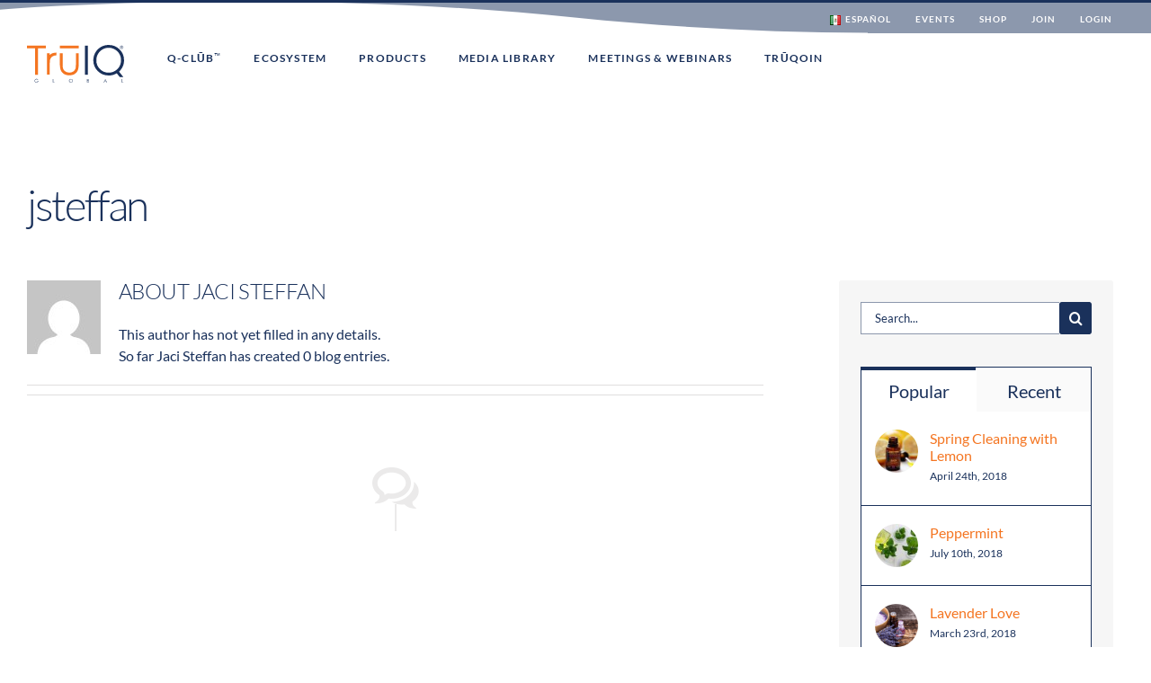

--- FILE ---
content_type: text/html; charset=UTF-8
request_url: https://truiqglobal.com/author/_j-steffan/
body_size: 22786
content:
<!DOCTYPE html>
<html class="avada-html-layout-wide avada-html-header-position-top avada-html-is-archive" lang="en-US" prefix="og: http://ogp.me/ns# fb: http://ogp.me/ns/fb#">
<head>
	<meta http-equiv="X-UA-Compatible" content="IE=edge" />
	<meta http-equiv="Content-Type" content="text/html; charset=utf-8"/>
	<meta name="viewport" content="width=device-width, initial-scale=1" />
	<title>Jaci Steffan &#8211; TruIQ Global</title>
<meta name='robots' content='max-image-preview:large' />
<link rel="alternate" type="application/rss+xml" title="TruIQ Global &raquo; Feed" href="https://truiqglobal.com/feed/" />
<link rel="alternate" type="application/rss+xml" title="TruIQ Global &raquo; Comments Feed" href="https://truiqglobal.com/comments/feed/" />
<link rel="alternate" type="text/calendar" title="TruIQ Global &raquo; iCal Feed" href="https://truiqglobal.com/events/?ical=1" />
					<link rel="shortcut icon" href="https://truiqglobal.com/wp-content/uploads/2021/01/TQ_Icon-64.gif" type="image/x-icon" />
		
					<!-- Apple Touch Icon -->
			<link rel="apple-touch-icon" sizes="180x180" href="https://truiqglobal.com/wp-content/uploads/2021/01/TQ_Icon-152.gif">
		
					<!-- Android Icon -->
			<link rel="icon" sizes="192x192" href="https://truiqglobal.com/wp-content/uploads/2021/01/TQ_Icon-120.gif">
		
					<!-- MS Edge Icon -->
			<meta name="msapplication-TileImage" content="https://truiqglobal.com/wp-content/uploads/2021/01/TQ_Icon-152-1.gif">
				<link rel="alternate" type="application/rss+xml" title="TruIQ Global &raquo; Posts by Jaci Steffan Feed" href="https://truiqglobal.com/author/_j-steffan/feed/" />
				
		<meta property="og:locale" content="en_US"/>
		<meta property="og:type" content="profile"/>
		<meta property="og:site_name" content="TruIQ Global"/>
		<meta property="og:title" content="Jaci Steffan, Author at TruIQ Global"/>
				<meta property="og:url" content=""/>
						<meta property="og:image" content="https://truiqglobal.com/wp-content/uploads/2018/06/TruIQ-Global-Color.svg"/>
		<meta property="og:image:width" content=""/>
		<meta property="og:image:height" content=""/>
		<meta property="og:image:type" content="font/svg"/>
				<script type="text/javascript">
/* <![CDATA[ */
window._wpemojiSettings = {"baseUrl":"https:\/\/s.w.org\/images\/core\/emoji\/14.0.0\/72x72\/","ext":".png","svgUrl":"https:\/\/s.w.org\/images\/core\/emoji\/14.0.0\/svg\/","svgExt":".svg","source":{"concatemoji":"https:\/\/truiqglobal.com\/wp-includes\/js\/wp-emoji-release.min.js?ver=6.4.3"}};
/*! This file is auto-generated */
!function(i,n){var o,s,e;function c(e){try{var t={supportTests:e,timestamp:(new Date).valueOf()};sessionStorage.setItem(o,JSON.stringify(t))}catch(e){}}function p(e,t,n){e.clearRect(0,0,e.canvas.width,e.canvas.height),e.fillText(t,0,0);var t=new Uint32Array(e.getImageData(0,0,e.canvas.width,e.canvas.height).data),r=(e.clearRect(0,0,e.canvas.width,e.canvas.height),e.fillText(n,0,0),new Uint32Array(e.getImageData(0,0,e.canvas.width,e.canvas.height).data));return t.every(function(e,t){return e===r[t]})}function u(e,t,n){switch(t){case"flag":return n(e,"\ud83c\udff3\ufe0f\u200d\u26a7\ufe0f","\ud83c\udff3\ufe0f\u200b\u26a7\ufe0f")?!1:!n(e,"\ud83c\uddfa\ud83c\uddf3","\ud83c\uddfa\u200b\ud83c\uddf3")&&!n(e,"\ud83c\udff4\udb40\udc67\udb40\udc62\udb40\udc65\udb40\udc6e\udb40\udc67\udb40\udc7f","\ud83c\udff4\u200b\udb40\udc67\u200b\udb40\udc62\u200b\udb40\udc65\u200b\udb40\udc6e\u200b\udb40\udc67\u200b\udb40\udc7f");case"emoji":return!n(e,"\ud83e\udef1\ud83c\udffb\u200d\ud83e\udef2\ud83c\udfff","\ud83e\udef1\ud83c\udffb\u200b\ud83e\udef2\ud83c\udfff")}return!1}function f(e,t,n){var r="undefined"!=typeof WorkerGlobalScope&&self instanceof WorkerGlobalScope?new OffscreenCanvas(300,150):i.createElement("canvas"),a=r.getContext("2d",{willReadFrequently:!0}),o=(a.textBaseline="top",a.font="600 32px Arial",{});return e.forEach(function(e){o[e]=t(a,e,n)}),o}function t(e){var t=i.createElement("script");t.src=e,t.defer=!0,i.head.appendChild(t)}"undefined"!=typeof Promise&&(o="wpEmojiSettingsSupports",s=["flag","emoji"],n.supports={everything:!0,everythingExceptFlag:!0},e=new Promise(function(e){i.addEventListener("DOMContentLoaded",e,{once:!0})}),new Promise(function(t){var n=function(){try{var e=JSON.parse(sessionStorage.getItem(o));if("object"==typeof e&&"number"==typeof e.timestamp&&(new Date).valueOf()<e.timestamp+604800&&"object"==typeof e.supportTests)return e.supportTests}catch(e){}return null}();if(!n){if("undefined"!=typeof Worker&&"undefined"!=typeof OffscreenCanvas&&"undefined"!=typeof URL&&URL.createObjectURL&&"undefined"!=typeof Blob)try{var e="postMessage("+f.toString()+"("+[JSON.stringify(s),u.toString(),p.toString()].join(",")+"));",r=new Blob([e],{type:"text/javascript"}),a=new Worker(URL.createObjectURL(r),{name:"wpTestEmojiSupports"});return void(a.onmessage=function(e){c(n=e.data),a.terminate(),t(n)})}catch(e){}c(n=f(s,u,p))}t(n)}).then(function(e){for(var t in e)n.supports[t]=e[t],n.supports.everything=n.supports.everything&&n.supports[t],"flag"!==t&&(n.supports.everythingExceptFlag=n.supports.everythingExceptFlag&&n.supports[t]);n.supports.everythingExceptFlag=n.supports.everythingExceptFlag&&!n.supports.flag,n.DOMReady=!1,n.readyCallback=function(){n.DOMReady=!0}}).then(function(){return e}).then(function(){var e;n.supports.everything||(n.readyCallback(),(e=n.source||{}).concatemoji?t(e.concatemoji):e.wpemoji&&e.twemoji&&(t(e.twemoji),t(e.wpemoji)))}))}((window,document),window._wpemojiSettings);
/* ]]> */
</script>
<style id='wp-emoji-styles-inline-css' type='text/css'>

	img.wp-smiley, img.emoji {
		display: inline !important;
		border: none !important;
		box-shadow: none !important;
		height: 1em !important;
		width: 1em !important;
		margin: 0 0.07em !important;
		vertical-align: -0.1em !important;
		background: none !important;
		padding: 0 !important;
	}
</style>
<link rel='stylesheet' id='contact-form-7-css' href='https://truiqglobal.com/wp-content/plugins/contact-form-7/includes/css/styles.css?ver=5.9' type='text/css' media='all' />
<style id='woocommerce-inline-inline-css' type='text/css'>
.woocommerce form .form-row .required { visibility: visible; }
</style>
<link rel='stylesheet' id='xennsoft-stylesheet-css' href='https://truiqglobal.com/wp-content/themes/Xennsoft/css/custom.css?ver=3.5' type='text/css' media='all' />
<link rel='stylesheet' id='fusion-dynamic-css-css' href='https://truiqglobal.com/wp-content/uploads/fusion-styles/b70f452f558ed1cb43aeb6ad549aeae6.min.css?ver=3.11.6' type='text/css' media='all' />
<link rel='stylesheet' id='avada-fullwidth-md-css' href='https://truiqglobal.com/wp-content/plugins/fusion-builder/assets/css/media/fullwidth-md.min.css?ver=3.11.6' type='text/css' media='only screen and (max-width: 1000px)' />
<link rel='stylesheet' id='avada-fullwidth-sm-css' href='https://truiqglobal.com/wp-content/plugins/fusion-builder/assets/css/media/fullwidth-sm.min.css?ver=3.11.6' type='text/css' media='only screen and (max-width: 640px)' />
<link rel='stylesheet' id='avada-icon-md-css' href='https://truiqglobal.com/wp-content/plugins/fusion-builder/assets/css/media/icon-md.min.css?ver=3.11.6' type='text/css' media='only screen and (max-width: 1000px)' />
<link rel='stylesheet' id='avada-icon-sm-css' href='https://truiqglobal.com/wp-content/plugins/fusion-builder/assets/css/media/icon-sm.min.css?ver=3.11.6' type='text/css' media='only screen and (max-width: 640px)' />
<link rel='stylesheet' id='avada-grid-md-css' href='https://truiqglobal.com/wp-content/plugins/fusion-builder/assets/css/media/grid-md.min.css?ver=7.11.6' type='text/css' media='only screen and (max-width: 1000px)' />
<link rel='stylesheet' id='avada-grid-sm-css' href='https://truiqglobal.com/wp-content/plugins/fusion-builder/assets/css/media/grid-sm.min.css?ver=7.11.6' type='text/css' media='only screen and (max-width: 640px)' />
<link rel='stylesheet' id='avada-image-md-css' href='https://truiqglobal.com/wp-content/plugins/fusion-builder/assets/css/media/image-md.min.css?ver=7.11.6' type='text/css' media='only screen and (max-width: 1000px)' />
<link rel='stylesheet' id='avada-image-sm-css' href='https://truiqglobal.com/wp-content/plugins/fusion-builder/assets/css/media/image-sm.min.css?ver=7.11.6' type='text/css' media='only screen and (max-width: 640px)' />
<link rel='stylesheet' id='avada-person-md-css' href='https://truiqglobal.com/wp-content/plugins/fusion-builder/assets/css/media/person-md.min.css?ver=7.11.6' type='text/css' media='only screen and (max-width: 1000px)' />
<link rel='stylesheet' id='avada-person-sm-css' href='https://truiqglobal.com/wp-content/plugins/fusion-builder/assets/css/media/person-sm.min.css?ver=7.11.6' type='text/css' media='only screen and (max-width: 640px)' />
<link rel='stylesheet' id='avada-section-separator-md-css' href='https://truiqglobal.com/wp-content/plugins/fusion-builder/assets/css/media/section-separator-md.min.css?ver=3.11.6' type='text/css' media='only screen and (max-width: 1000px)' />
<link rel='stylesheet' id='avada-section-separator-sm-css' href='https://truiqglobal.com/wp-content/plugins/fusion-builder/assets/css/media/section-separator-sm.min.css?ver=3.11.6' type='text/css' media='only screen and (max-width: 640px)' />
<link rel='stylesheet' id='avada-social-sharing-md-css' href='https://truiqglobal.com/wp-content/plugins/fusion-builder/assets/css/media/social-sharing-md.min.css?ver=7.11.6' type='text/css' media='only screen and (max-width: 1000px)' />
<link rel='stylesheet' id='avada-social-sharing-sm-css' href='https://truiqglobal.com/wp-content/plugins/fusion-builder/assets/css/media/social-sharing-sm.min.css?ver=7.11.6' type='text/css' media='only screen and (max-width: 640px)' />
<link rel='stylesheet' id='avada-social-links-md-css' href='https://truiqglobal.com/wp-content/plugins/fusion-builder/assets/css/media/social-links-md.min.css?ver=7.11.6' type='text/css' media='only screen and (max-width: 1000px)' />
<link rel='stylesheet' id='avada-social-links-sm-css' href='https://truiqglobal.com/wp-content/plugins/fusion-builder/assets/css/media/social-links-sm.min.css?ver=7.11.6' type='text/css' media='only screen and (max-width: 640px)' />
<link rel='stylesheet' id='avada-tabs-lg-min-css' href='https://truiqglobal.com/wp-content/plugins/fusion-builder/assets/css/media/tabs-lg-min.min.css?ver=7.11.6' type='text/css' media='only screen and (min-width: 1000px)' />
<link rel='stylesheet' id='avada-tabs-lg-max-css' href='https://truiqglobal.com/wp-content/plugins/fusion-builder/assets/css/media/tabs-lg-max.min.css?ver=7.11.6' type='text/css' media='only screen and (max-width: 1000px)' />
<link rel='stylesheet' id='avada-tabs-md-css' href='https://truiqglobal.com/wp-content/plugins/fusion-builder/assets/css/media/tabs-md.min.css?ver=7.11.6' type='text/css' media='only screen and (max-width: 1000px)' />
<link rel='stylesheet' id='avada-tabs-sm-css' href='https://truiqglobal.com/wp-content/plugins/fusion-builder/assets/css/media/tabs-sm.min.css?ver=7.11.6' type='text/css' media='only screen and (max-width: 640px)' />
<link rel='stylesheet' id='awb-title-md-css' href='https://truiqglobal.com/wp-content/plugins/fusion-builder/assets/css/media/title-md.min.css?ver=3.11.6' type='text/css' media='only screen and (max-width: 1000px)' />
<link rel='stylesheet' id='awb-title-sm-css' href='https://truiqglobal.com/wp-content/plugins/fusion-builder/assets/css/media/title-sm.min.css?ver=3.11.6' type='text/css' media='only screen and (max-width: 640px)' />
<link rel='stylesheet' id='avada-max-sh-cbp-woo-quick-view-css' href='https://truiqglobal.com/wp-content/themes/Avada/assets/css/media/max-sh-cbp-woo-quick-view.min.css?ver=7.11.6' type='text/css' media='only screen and (max-width: 1000px)' />
<link rel='stylesheet' id='avada-min-sh-cbp-woo-quick-view-css' href='https://truiqglobal.com/wp-content/themes/Avada/assets/css/media/min-sh-cbp-woo-quick-view.min.css?ver=7.11.6' type='text/css' media='only screen and (min-width: 1000px)' />
<link rel='stylesheet' id='avada-swiper-md-css' href='https://truiqglobal.com/wp-content/plugins/fusion-builder/assets/css/media/swiper-md.min.css?ver=7.11.6' type='text/css' media='only screen and (max-width: 1000px)' />
<link rel='stylesheet' id='avada-swiper-sm-css' href='https://truiqglobal.com/wp-content/plugins/fusion-builder/assets/css/media/swiper-sm.min.css?ver=7.11.6' type='text/css' media='only screen and (max-width: 640px)' />
<link rel='stylesheet' id='avada-post-cards-md-css' href='https://truiqglobal.com/wp-content/plugins/fusion-builder/assets/css/media/post-cards-md.min.css?ver=7.11.6' type='text/css' media='only screen and (max-width: 1000px)' />
<link rel='stylesheet' id='avada-post-cards-sm-css' href='https://truiqglobal.com/wp-content/plugins/fusion-builder/assets/css/media/post-cards-sm.min.css?ver=7.11.6' type='text/css' media='only screen and (max-width: 640px)' />
<link rel='stylesheet' id='avada-facebook-page-md-css' href='https://truiqglobal.com/wp-content/plugins/fusion-builder/assets/css/media/facebook-page-md.min.css?ver=7.11.6' type='text/css' media='only screen and (max-width: 1000px)' />
<link rel='stylesheet' id='avada-facebook-page-sm-css' href='https://truiqglobal.com/wp-content/plugins/fusion-builder/assets/css/media/facebook-page-sm.min.css?ver=7.11.6' type='text/css' media='only screen and (max-width: 640px)' />
<link rel='stylesheet' id='avada-twitter-timeline-md-css' href='https://truiqglobal.com/wp-content/plugins/fusion-builder/assets/css/media/twitter-timeline-md.min.css?ver=7.11.6' type='text/css' media='only screen and (max-width: 1000px)' />
<link rel='stylesheet' id='avada-twitter-timeline-sm-css' href='https://truiqglobal.com/wp-content/plugins/fusion-builder/assets/css/media/twitter-timeline-sm.min.css?ver=7.11.6' type='text/css' media='only screen and (max-width: 640px)' />
<link rel='stylesheet' id='avada-flickr-md-css' href='https://truiqglobal.com/wp-content/plugins/fusion-builder/assets/css/media/flickr-md.min.css?ver=7.11.6' type='text/css' media='only screen and (max-width: 1000px)' />
<link rel='stylesheet' id='avada-flickr-sm-css' href='https://truiqglobal.com/wp-content/plugins/fusion-builder/assets/css/media/flickr-sm.min.css?ver=7.11.6' type='text/css' media='only screen and (max-width: 640px)' />
<link rel='stylesheet' id='avada-tagcloud-md-css' href='https://truiqglobal.com/wp-content/plugins/fusion-builder/assets/css/media/tagcloud-md.min.css?ver=7.11.6' type='text/css' media='only screen and (max-width: 1000px)' />
<link rel='stylesheet' id='avada-tagcloud-sm-css' href='https://truiqglobal.com/wp-content/plugins/fusion-builder/assets/css/media/tagcloud-sm.min.css?ver=7.11.6' type='text/css' media='only screen and (max-width: 640px)' />
<link rel='stylesheet' id='avada-instagram-md-css' href='https://truiqglobal.com/wp-content/plugins/fusion-builder/assets/css/media/instagram-md.min.css?ver=7.11.6' type='text/css' media='only screen and (max-width: 1000px)' />
<link rel='stylesheet' id='avada-instagram-sm-css' href='https://truiqglobal.com/wp-content/plugins/fusion-builder/assets/css/media/instagram-sm.min.css?ver=7.11.6' type='text/css' media='only screen and (max-width: 640px)' />
<link rel='stylesheet' id='awb-meta-md-css' href='https://truiqglobal.com/wp-content/plugins/fusion-builder/assets/css/media/meta-md.min.css?ver=7.11.6' type='text/css' media='only screen and (max-width: 1000px)' />
<link rel='stylesheet' id='awb-meta-sm-css' href='https://truiqglobal.com/wp-content/plugins/fusion-builder/assets/css/media/meta-sm.min.css?ver=7.11.6' type='text/css' media='only screen and (max-width: 640px)' />
<link rel='stylesheet' id='avada-woo-reviews-sm-css' href='https://truiqglobal.com/wp-content/plugins/fusion-builder/assets/css/media/woo-reviews-sm.min.css?ver=7.11.6' type='text/css' media='only screen and (max-width: 640px)' />
<link rel='stylesheet' id='avada-max-sh-cbp-woo-tabs-css' href='https://truiqglobal.com/wp-content/themes/Avada/assets/css/media/max-sh-cbp-woo-tabs.min.css?ver=7.11.6' type='text/css' media='only screen and (max-width: 1000px)' />
<link rel='stylesheet' id='avada-woo-notices-sm-css' href='https://truiqglobal.com/wp-content/plugins/fusion-builder/assets/css/media/woo-notices-sm.min.css?ver=7.11.6' type='text/css' media='only screen and (max-width: 640px)' />
<link rel='stylesheet' id='awb-layout-colums-md-css' href='https://truiqglobal.com/wp-content/plugins/fusion-builder/assets/css/media/layout-columns-md.min.css?ver=3.11.6' type='text/css' media='only screen and (max-width: 1000px)' />
<link rel='stylesheet' id='awb-layout-colums-sm-css' href='https://truiqglobal.com/wp-content/plugins/fusion-builder/assets/css/media/layout-columns-sm.min.css?ver=3.11.6' type='text/css' media='only screen and (max-width: 640px)' />
<link rel='stylesheet' id='avada-max-1c-css' href='https://truiqglobal.com/wp-content/themes/Avada/assets/css/media/max-1c.min.css?ver=7.11.6' type='text/css' media='only screen and (max-width: 640px)' />
<link rel='stylesheet' id='avada-max-2c-css' href='https://truiqglobal.com/wp-content/themes/Avada/assets/css/media/max-2c.min.css?ver=7.11.6' type='text/css' media='only screen and (max-width: 712px)' />
<link rel='stylesheet' id='avada-min-2c-max-3c-css' href='https://truiqglobal.com/wp-content/themes/Avada/assets/css/media/min-2c-max-3c.min.css?ver=7.11.6' type='text/css' media='only screen and (min-width: 712px) and (max-width: 784px)' />
<link rel='stylesheet' id='avada-min-3c-max-4c-css' href='https://truiqglobal.com/wp-content/themes/Avada/assets/css/media/min-3c-max-4c.min.css?ver=7.11.6' type='text/css' media='only screen and (min-width: 784px) and (max-width: 856px)' />
<link rel='stylesheet' id='avada-min-4c-max-5c-css' href='https://truiqglobal.com/wp-content/themes/Avada/assets/css/media/min-4c-max-5c.min.css?ver=7.11.6' type='text/css' media='only screen and (min-width: 856px) and (max-width: 928px)' />
<link rel='stylesheet' id='avada-min-5c-max-6c-css' href='https://truiqglobal.com/wp-content/themes/Avada/assets/css/media/min-5c-max-6c.min.css?ver=7.11.6' type='text/css' media='only screen and (min-width: 928px) and (max-width: 1000px)' />
<link rel='stylesheet' id='avada-min-shbp-css' href='https://truiqglobal.com/wp-content/themes/Avada/assets/css/media/min-shbp.min.css?ver=7.11.6' type='text/css' media='only screen and (min-width: 1001px)' />
<link rel='stylesheet' id='avada-min-shbp-header-legacy-css' href='https://truiqglobal.com/wp-content/themes/Avada/assets/css/media/min-shbp-header-legacy.min.css?ver=7.11.6' type='text/css' media='only screen and (min-width: 1001px)' />
<link rel='stylesheet' id='avada-max-shbp-css' href='https://truiqglobal.com/wp-content/themes/Avada/assets/css/media/max-shbp.min.css?ver=7.11.6' type='text/css' media='only screen and (max-width: 1000px)' />
<link rel='stylesheet' id='avada-max-shbp-header-legacy-css' href='https://truiqglobal.com/wp-content/themes/Avada/assets/css/media/max-shbp-header-legacy.min.css?ver=7.11.6' type='text/css' media='only screen and (max-width: 1000px)' />
<link rel='stylesheet' id='avada-max-sh-shbp-css' href='https://truiqglobal.com/wp-content/themes/Avada/assets/css/media/max-sh-shbp.min.css?ver=7.11.6' type='text/css' media='only screen and (max-width: 1000px)' />
<link rel='stylesheet' id='avada-max-sh-shbp-header-legacy-css' href='https://truiqglobal.com/wp-content/themes/Avada/assets/css/media/max-sh-shbp-header-legacy.min.css?ver=7.11.6' type='text/css' media='only screen and (max-width: 1000px)' />
<link rel='stylesheet' id='avada-min-768-max-1024-p-css' href='https://truiqglobal.com/wp-content/themes/Avada/assets/css/media/min-768-max-1024-p.min.css?ver=7.11.6' type='text/css' media='only screen and (min-device-width: 768px) and (max-device-width: 1024px) and (orientation: portrait)' />
<link rel='stylesheet' id='avada-min-768-max-1024-p-header-legacy-css' href='https://truiqglobal.com/wp-content/themes/Avada/assets/css/media/min-768-max-1024-p-header-legacy.min.css?ver=7.11.6' type='text/css' media='only screen and (min-device-width: 768px) and (max-device-width: 1024px) and (orientation: portrait)' />
<link rel='stylesheet' id='avada-min-768-max-1024-l-css' href='https://truiqglobal.com/wp-content/themes/Avada/assets/css/media/min-768-max-1024-l.min.css?ver=7.11.6' type='text/css' media='only screen and (min-device-width: 768px) and (max-device-width: 1024px) and (orientation: landscape)' />
<link rel='stylesheet' id='avada-min-768-max-1024-l-header-legacy-css' href='https://truiqglobal.com/wp-content/themes/Avada/assets/css/media/min-768-max-1024-l-header-legacy.min.css?ver=7.11.6' type='text/css' media='only screen and (min-device-width: 768px) and (max-device-width: 1024px) and (orientation: landscape)' />
<link rel='stylesheet' id='avada-max-sh-cbp-css' href='https://truiqglobal.com/wp-content/themes/Avada/assets/css/media/max-sh-cbp.min.css?ver=7.11.6' type='text/css' media='only screen and (max-width: 1000px)' />
<link rel='stylesheet' id='avada-max-sh-sbp-css' href='https://truiqglobal.com/wp-content/themes/Avada/assets/css/media/max-sh-sbp.min.css?ver=7.11.6' type='text/css' media='only screen and (max-width: 1000px)' />
<link rel='stylesheet' id='avada-max-sh-640-css' href='https://truiqglobal.com/wp-content/themes/Avada/assets/css/media/max-sh-640.min.css?ver=7.11.6' type='text/css' media='only screen and (max-width: 640px)' />
<link rel='stylesheet' id='avada-max-shbp-18-css' href='https://truiqglobal.com/wp-content/themes/Avada/assets/css/media/max-shbp-18.min.css?ver=7.11.6' type='text/css' media='only screen and (max-width: 982px)' />
<link rel='stylesheet' id='avada-max-shbp-32-css' href='https://truiqglobal.com/wp-content/themes/Avada/assets/css/media/max-shbp-32.min.css?ver=7.11.6' type='text/css' media='only screen and (max-width: 968px)' />
<link rel='stylesheet' id='avada-min-sh-cbp-css' href='https://truiqglobal.com/wp-content/themes/Avada/assets/css/media/min-sh-cbp.min.css?ver=7.11.6' type='text/css' media='only screen and (min-width: 1000px)' />
<link rel='stylesheet' id='avada-max-640-css' href='https://truiqglobal.com/wp-content/themes/Avada/assets/css/media/max-640.min.css?ver=7.11.6' type='text/css' media='only screen and (max-device-width: 640px)' />
<link rel='stylesheet' id='avada-max-main-css' href='https://truiqglobal.com/wp-content/themes/Avada/assets/css/media/max-main.min.css?ver=7.11.6' type='text/css' media='only screen and (max-width: 1000px)' />
<link rel='stylesheet' id='avada-max-cbp-css' href='https://truiqglobal.com/wp-content/themes/Avada/assets/css/media/max-cbp.min.css?ver=7.11.6' type='text/css' media='only screen and (max-width: 1000px)' />
<link rel='stylesheet' id='avada-max-sh-cbp-cf7-css' href='https://truiqglobal.com/wp-content/themes/Avada/assets/css/media/max-sh-cbp-cf7.min.css?ver=7.11.6' type='text/css' media='only screen and (max-width: 1000px)' />
<link rel='stylesheet' id='avada-max-640-sliders-css' href='https://truiqglobal.com/wp-content/themes/Avada/assets/css/media/max-640-sliders.min.css?ver=7.11.6' type='text/css' media='only screen and (max-device-width: 640px)' />
<link rel='stylesheet' id='avada-max-sh-cbp-sliders-css' href='https://truiqglobal.com/wp-content/themes/Avada/assets/css/media/max-sh-cbp-sliders.min.css?ver=7.11.6' type='text/css' media='only screen and (max-width: 1000px)' />
<link rel='stylesheet' id='avada-max-sh-cbp-eslider-css' href='https://truiqglobal.com/wp-content/themes/Avada/assets/css/media/max-sh-cbp-eslider.min.css?ver=7.11.6' type='text/css' media='only screen and (max-width: 1000px)' />
<link rel='stylesheet' id='avada-max-768-ec-css' href='https://truiqglobal.com/wp-content/themes/Avada/assets/css/media/max-768-ec.min.css?ver=7.11.6' type='text/css' media='only screen and (max-width: 768px)' />
<link rel='stylesheet' id='avada-max-sh-cbp-ec-css' href='https://truiqglobal.com/wp-content/themes/Avada/assets/css/media/max-sh-cbp-ec.min.css?ver=7.11.6' type='text/css' media='only screen and (max-width: 1000px)' />
<link rel='stylesheet' id='fb-max-sh-cbp-css' href='https://truiqglobal.com/wp-content/plugins/fusion-builder/assets/css/media/max-sh-cbp.min.css?ver=3.11.6' type='text/css' media='only screen and (max-width: 1000px)' />
<link rel='stylesheet' id='fb-min-768-max-1024-p-css' href='https://truiqglobal.com/wp-content/plugins/fusion-builder/assets/css/media/min-768-max-1024-p.min.css?ver=3.11.6' type='text/css' media='only screen and (min-device-width: 768px) and (max-device-width: 1024px) and (orientation: portrait)' />
<link rel='stylesheet' id='fb-max-640-css' href='https://truiqglobal.com/wp-content/plugins/fusion-builder/assets/css/media/max-640.min.css?ver=3.11.6' type='text/css' media='only screen and (max-device-width: 640px)' />
<link rel='stylesheet' id='fb-max-1c-css' href='https://truiqglobal.com/wp-content/plugins/fusion-builder/assets/css/media/max-1c.css?ver=3.11.6' type='text/css' media='only screen and (max-width: 640px)' />
<link rel='stylesheet' id='fb-max-2c-css' href='https://truiqglobal.com/wp-content/plugins/fusion-builder/assets/css/media/max-2c.css?ver=3.11.6' type='text/css' media='only screen and (max-width: 712px)' />
<link rel='stylesheet' id='fb-min-2c-max-3c-css' href='https://truiqglobal.com/wp-content/plugins/fusion-builder/assets/css/media/min-2c-max-3c.css?ver=3.11.6' type='text/css' media='only screen and (min-width: 712px) and (max-width: 784px)' />
<link rel='stylesheet' id='fb-min-3c-max-4c-css' href='https://truiqglobal.com/wp-content/plugins/fusion-builder/assets/css/media/min-3c-max-4c.css?ver=3.11.6' type='text/css' media='only screen and (min-width: 784px) and (max-width: 856px)' />
<link rel='stylesheet' id='fb-min-4c-max-5c-css' href='https://truiqglobal.com/wp-content/plugins/fusion-builder/assets/css/media/min-4c-max-5c.css?ver=3.11.6' type='text/css' media='only screen and (min-width: 856px) and (max-width: 928px)' />
<link rel='stylesheet' id='fb-min-5c-max-6c-css' href='https://truiqglobal.com/wp-content/plugins/fusion-builder/assets/css/media/min-5c-max-6c.css?ver=3.11.6' type='text/css' media='only screen and (min-width: 928px) and (max-width: 1000px)' />
<link rel='stylesheet' id='avada-min-768-max-1024-woo-css' href='https://truiqglobal.com/wp-content/themes/Avada/assets/css/media/min-768-max-1024-woo.min.css?ver=7.11.6' type='text/css' media='only screen and (min-device-width: 768px) and (max-device-width: 1024px)' />
<link rel='stylesheet' id='avada-max-sh-640-woo-css' href='https://truiqglobal.com/wp-content/themes/Avada/assets/css/media/max-sh-640-woo.min.css?ver=7.11.6' type='text/css' media='only screen and (max-width: 640px)' />
<link rel='stylesheet' id='avada-max-sh-cbp-woo-css' href='https://truiqglobal.com/wp-content/themes/Avada/assets/css/media/max-sh-cbp-woo.min.css?ver=7.11.6' type='text/css' media='only screen and (max-width: 1000px)' />
<link rel='stylesheet' id='avada-min-sh-cbp-woo-css' href='https://truiqglobal.com/wp-content/themes/Avada/assets/css/media/min-sh-cbp-woo.min.css?ver=7.11.6' type='text/css' media='only screen and (min-width: 1000px)' />
<link rel='stylesheet' id='avada-off-canvas-md-css' href='https://truiqglobal.com/wp-content/plugins/fusion-builder/assets/css/media/off-canvas-md.min.css?ver=7.11.6' type='text/css' media='only screen and (max-width: 1000px)' />
<link rel='stylesheet' id='avada-off-canvas-sm-css' href='https://truiqglobal.com/wp-content/plugins/fusion-builder/assets/css/media/off-canvas-sm.min.css?ver=7.11.6' type='text/css' media='only screen and (max-width: 640px)' />
<script type="text/template" id="tmpl-variation-template">
	<div class="woocommerce-variation-description">{{{ data.variation.variation_description }}}</div>
	<div class="woocommerce-variation-price">{{{ data.variation.price_html }}}</div>
	<div class="woocommerce-variation-availability">{{{ data.variation.availability_html }}}</div>
</script>
<script type="text/template" id="tmpl-unavailable-variation-template">
	<p>Sorry, this product is unavailable. Please choose a different combination.</p>
</script>
<script type="text/javascript" src="https://truiqglobal.com/wp-includes/js/jquery/jquery.min.js?ver=3.7.1" id="jquery-core-js"></script>
<script type="text/javascript" src="https://truiqglobal.com/wp-includes/js/jquery/jquery-migrate.min.js?ver=3.4.1" id="jquery-migrate-js"></script>
<script type="text/javascript" src="https://truiqglobal.com/wp-content/plugins/revslider/public/assets/js/rbtools.min.js?ver=6.6.11" defer async id="tp-tools-js"></script>
<script type="text/javascript" src="https://truiqglobal.com/wp-content/plugins/revslider/public/assets/js/rs6.min.js?ver=6.6.11" defer async id="revmin-js"></script>
<script type="text/javascript" src="https://truiqglobal.com/wp-content/plugins/woocommerce/assets/js/jquery-blockui/jquery.blockUI.min.js?ver=2.7.0-wc.8.6.1" id="jquery-blockui-js" defer="defer" data-wp-strategy="defer"></script>
<script type="text/javascript" id="wc-add-to-cart-js-extra">
/* <![CDATA[ */
var wc_add_to_cart_params = {"ajax_url":"\/wp-admin\/admin-ajax.php","wc_ajax_url":"\/?wc-ajax=%%endpoint%%","i18n_view_cart":"View cart","cart_url":"https:\/\/truiqglobal.com\/cart\/","is_cart":"","cart_redirect_after_add":"no"};
/* ]]> */
</script>
<script type="text/javascript" src="https://truiqglobal.com/wp-content/plugins/woocommerce/assets/js/frontend/add-to-cart.min.js?ver=8.6.1" id="wc-add-to-cart-js" defer="defer" data-wp-strategy="defer"></script>
<script type="text/javascript" src="https://truiqglobal.com/wp-content/plugins/woocommerce/assets/js/js-cookie/js.cookie.min.js?ver=2.1.4-wc.8.6.1" id="js-cookie-js" defer="defer" data-wp-strategy="defer"></script>
<script type="text/javascript" id="woocommerce-js-extra">
/* <![CDATA[ */
var woocommerce_params = {"ajax_url":"\/wp-admin\/admin-ajax.php","wc_ajax_url":"\/?wc-ajax=%%endpoint%%"};
/* ]]> */
</script>
<script type="text/javascript" src="https://truiqglobal.com/wp-content/plugins/woocommerce/assets/js/frontend/woocommerce.min.js?ver=8.6.1" id="woocommerce-js" defer="defer" data-wp-strategy="defer"></script>
<script src='https://truiqglobal.com/wp-content/plugins/event-tickets/common/src/resources/js/underscore-before.js'></script>
<script type="text/javascript" src="https://truiqglobal.com/wp-includes/js/underscore.min.js?ver=1.13.4" id="underscore-js"></script>
<script src='https://truiqglobal.com/wp-content/plugins/event-tickets/common/src/resources/js/underscore-after.js'></script>
<script type="text/javascript" id="wp-util-js-extra">
/* <![CDATA[ */
var _wpUtilSettings = {"ajax":{"url":"\/wp-admin\/admin-ajax.php"}};
/* ]]> */
</script>
<script type="text/javascript" src="https://truiqglobal.com/wp-includes/js/wp-util.min.js?ver=6.4.3" id="wp-util-js"></script>
<script type="text/javascript" id="wc-add-to-cart-variation-js-extra">
/* <![CDATA[ */
var wc_add_to_cart_variation_params = {"wc_ajax_url":"\/?wc-ajax=%%endpoint%%","i18n_no_matching_variations_text":"Sorry, no products matched your selection. Please choose a different combination.","i18n_make_a_selection_text":"Please select some product options before adding this product to your cart.","i18n_unavailable_text":"Sorry, this product is unavailable. Please choose a different combination."};
/* ]]> */
</script>
<script type="text/javascript" src="https://truiqglobal.com/wp-content/plugins/woocommerce/assets/js/frontend/add-to-cart-variation.min.js?ver=8.6.1" id="wc-add-to-cart-variation-js" defer="defer" data-wp-strategy="defer"></script>
<link rel="EditURI" type="application/rsd+xml" title="RSD" href="https://truiqglobal.com/xmlrpc.php?rsd" />
<meta name="generator" content="WordPress 6.4.3" />
<meta name="generator" content="WooCommerce 8.6.1" />
<meta name="et-api-version" content="v1"><meta name="et-api-origin" content="https://truiqglobal.com"><link rel="https://theeventscalendar.com/" href="https://truiqglobal.com/wp-json/tribe/tickets/v1/" /><meta name="tec-api-version" content="v1"><meta name="tec-api-origin" content="https://truiqglobal.com"><link rel="alternate" href="https://truiqglobal.com/wp-json/tribe/events/v1/" /><link rel="preload" href="https://truiqglobal.com/wp-content/themes/Avada/includes/lib/assets/fonts/icomoon/awb-icons.woff" as="font" type="font/woff" crossorigin><link rel="preload" href="//truiqglobal.com/wp-content/themes/Avada/includes/lib/assets/fonts/fontawesome/webfonts/fa-brands-400.woff2" as="font" type="font/woff2" crossorigin><link rel="preload" href="//truiqglobal.com/wp-content/themes/Avada/includes/lib/assets/fonts/fontawesome/webfonts/fa-regular-400.woff2" as="font" type="font/woff2" crossorigin><link rel="preload" href="//truiqglobal.com/wp-content/themes/Avada/includes/lib/assets/fonts/fontawesome/webfonts/fa-solid-900.woff2" as="font" type="font/woff2" crossorigin><link rel="preload" href="https://truiqglobal.com/wp-content/uploads/fusion-icons/tqoin-v1.0/fonts/tqoin.ttf?93pukz" as="font" type="font/ttf" crossorigin><link rel="preload" href="https://fonts.gstatic.com/s/lato/v24/S6uyw4BMUTPHjx4wXg.woff2" as="font" type="font/woff2" crossorigin><style type="text/css" id="css-fb-visibility">@media screen and (max-width: 640px){.fusion-no-small-visibility{display:none !important;}body .sm-text-align-center{text-align:center !important;}body .sm-text-align-left{text-align:left !important;}body .sm-text-align-right{text-align:right !important;}body .sm-flex-align-center{justify-content:center !important;}body .sm-flex-align-flex-start{justify-content:flex-start !important;}body .sm-flex-align-flex-end{justify-content:flex-end !important;}body .sm-mx-auto{margin-left:auto !important;margin-right:auto !important;}body .sm-ml-auto{margin-left:auto !important;}body .sm-mr-auto{margin-right:auto !important;}body .fusion-absolute-position-small{position:absolute;top:auto;width:100%;}.awb-sticky.awb-sticky-small{ position: sticky; top: var(--awb-sticky-offset,0); }}@media screen and (min-width: 641px) and (max-width: 1000px){.fusion-no-medium-visibility{display:none !important;}body .md-text-align-center{text-align:center !important;}body .md-text-align-left{text-align:left !important;}body .md-text-align-right{text-align:right !important;}body .md-flex-align-center{justify-content:center !important;}body .md-flex-align-flex-start{justify-content:flex-start !important;}body .md-flex-align-flex-end{justify-content:flex-end !important;}body .md-mx-auto{margin-left:auto !important;margin-right:auto !important;}body .md-ml-auto{margin-left:auto !important;}body .md-mr-auto{margin-right:auto !important;}body .fusion-absolute-position-medium{position:absolute;top:auto;width:100%;}.awb-sticky.awb-sticky-medium{ position: sticky; top: var(--awb-sticky-offset,0); }}@media screen and (min-width: 1001px){.fusion-no-large-visibility{display:none !important;}body .lg-text-align-center{text-align:center !important;}body .lg-text-align-left{text-align:left !important;}body .lg-text-align-right{text-align:right !important;}body .lg-flex-align-center{justify-content:center !important;}body .lg-flex-align-flex-start{justify-content:flex-start !important;}body .lg-flex-align-flex-end{justify-content:flex-end !important;}body .lg-mx-auto{margin-left:auto !important;margin-right:auto !important;}body .lg-ml-auto{margin-left:auto !important;}body .lg-mr-auto{margin-right:auto !important;}body .fusion-absolute-position-large{position:absolute;top:auto;width:100%;}.awb-sticky.awb-sticky-large{ position: sticky; top: var(--awb-sticky-offset,0); }}</style>	<noscript><style>.woocommerce-product-gallery{ opacity: 1 !important; }</style></noscript>
	<meta name="generator" content="Powered by Slider Revolution 6.6.11 - responsive, Mobile-Friendly Slider Plugin for WordPress with comfortable drag and drop interface." />
<link rel="icon" href="https://truiqglobal.com/wp-content/uploads/2018/03/cropped-TruIQ-Global-Site-Icon-2-32x32.png" sizes="32x32" />
<link rel="icon" href="https://truiqglobal.com/wp-content/uploads/2018/03/cropped-TruIQ-Global-Site-Icon-2-192x192.png" sizes="192x192" />
<link rel="apple-touch-icon" href="https://truiqglobal.com/wp-content/uploads/2018/03/cropped-TruIQ-Global-Site-Icon-2-180x180.png" />
<meta name="msapplication-TileImage" content="https://truiqglobal.com/wp-content/uploads/2018/03/cropped-TruIQ-Global-Site-Icon-2-270x270.png" />
<script>function setREVStartSize(e){
			//window.requestAnimationFrame(function() {
				window.RSIW = window.RSIW===undefined ? window.innerWidth : window.RSIW;
				window.RSIH = window.RSIH===undefined ? window.innerHeight : window.RSIH;
				try {
					var pw = document.getElementById(e.c).parentNode.offsetWidth,
						newh;
					pw = pw===0 || isNaN(pw) || (e.l=="fullwidth" || e.layout=="fullwidth") ? window.RSIW : pw;
					e.tabw = e.tabw===undefined ? 0 : parseInt(e.tabw);
					e.thumbw = e.thumbw===undefined ? 0 : parseInt(e.thumbw);
					e.tabh = e.tabh===undefined ? 0 : parseInt(e.tabh);
					e.thumbh = e.thumbh===undefined ? 0 : parseInt(e.thumbh);
					e.tabhide = e.tabhide===undefined ? 0 : parseInt(e.tabhide);
					e.thumbhide = e.thumbhide===undefined ? 0 : parseInt(e.thumbhide);
					e.mh = e.mh===undefined || e.mh=="" || e.mh==="auto" ? 0 : parseInt(e.mh,0);
					if(e.layout==="fullscreen" || e.l==="fullscreen")
						newh = Math.max(e.mh,window.RSIH);
					else{
						e.gw = Array.isArray(e.gw) ? e.gw : [e.gw];
						for (var i in e.rl) if (e.gw[i]===undefined || e.gw[i]===0) e.gw[i] = e.gw[i-1];
						e.gh = e.el===undefined || e.el==="" || (Array.isArray(e.el) && e.el.length==0)? e.gh : e.el;
						e.gh = Array.isArray(e.gh) ? e.gh : [e.gh];
						for (var i in e.rl) if (e.gh[i]===undefined || e.gh[i]===0) e.gh[i] = e.gh[i-1];
											
						var nl = new Array(e.rl.length),
							ix = 0,
							sl;
						e.tabw = e.tabhide>=pw ? 0 : e.tabw;
						e.thumbw = e.thumbhide>=pw ? 0 : e.thumbw;
						e.tabh = e.tabhide>=pw ? 0 : e.tabh;
						e.thumbh = e.thumbhide>=pw ? 0 : e.thumbh;
						for (var i in e.rl) nl[i] = e.rl[i]<window.RSIW ? 0 : e.rl[i];
						sl = nl[0];
						for (var i in nl) if (sl>nl[i] && nl[i]>0) { sl = nl[i]; ix=i;}
						var m = pw>(e.gw[ix]+e.tabw+e.thumbw) ? 1 : (pw-(e.tabw+e.thumbw)) / (e.gw[ix]);
						newh =  (e.gh[ix] * m) + (e.tabh + e.thumbh);
					}
					var el = document.getElementById(e.c);
					if (el!==null && el) el.style.height = newh+"px";
					el = document.getElementById(e.c+"_wrapper");
					if (el!==null && el) {
						el.style.height = newh+"px";
						el.style.display = "block";
					}
				} catch(e){
					console.log("Failure at Presize of Slider:" + e)
				}
			//});
		  };</script>
		<script type="text/javascript">
			var doc = document.documentElement;
			doc.setAttribute( 'data-useragent', navigator.userAgent );
		</script>
		<!-- Global site tag (gtag.js) - Google Analytics -->
<script async src="https://www.googletagmanager.com/gtag/js?id=UA-125668078-2"></script>
<script>
    window.dataLayer = window.dataLayer || [];
    function gtag(){dataLayer.push(arguments);}
    gtag('js', new Date());
    gtag('config', 'UA-125668078-2');
</script>
	<meta http-equiv="Content-Security-Policy" content="script-src 'self' 'unsafe-inline';">
<meta name="msvalidate.01" content="1E25CCBAF845F3F544371137EC748410" />
<link href="https://fonts.googleapis.com/css?family=Lato:300i" rel="stylesheet">
<script>
    jQuery(document).ready(function() {
        /*Make registration and trademarks smaller*/
        jQuery("p,li,h1,h2,h3").each(function(){
            jQuery(this).html(
				jQuery(this).html()
					.replace(/&reg;/gi, '<sup>&reg;</sup>')
					.replace(/®/gi, '<sup>&reg;</sup>')
					.replace(/&trade;/gi, '<sup>&trade;</sup>')
					.replace(/™/gi, '<sup>&trade;</sup>')
			);
        });
    });
//    localStorage.clear();
</script></head>

<body class="archive author author-_j-steffan author-4 theme-Avada woocommerce-no-js tribe-no-js has-sidebar fusion-image-hovers fusion-pagination-sizing fusion-button_type-flat fusion-button_span-no fusion-button_gradient-linear avada-image-rollover-circle-yes avada-image-rollover-yes avada-image-rollover-direction-fade fusion-body ltr fusion-sticky-header no-tablet-sticky-header no-mobile-sticky-header no-mobile-slidingbar no-mobile-totop avada-has-rev-slider-styles fusion-disable-outline fusion-sub-menu-fade mobile-logo-pos-left layout-wide-mode avada-has-boxed-modal-shadow-none layout-scroll-offset-full avada-has-zero-margin-offset-top fusion-top-header menu-text-align-center fusion-woo-product-design-clean fusion-woo-shop-page-columns-4 fusion-woo-related-columns-4 fusion-woo-archive-page-columns-3 avada-has-woo-gallery-disabled woo-sale-badge-circle woo-outofstock-badge-top_bar mobile-menu-design-modern fusion-show-pagination-text fusion-header-layout-v2 avada-responsive avada-footer-fx-none avada-menu-highlight-style-arrow fusion-search-form-classic fusion-main-menu-search-dropdown fusion-avatar-square avada-sticky-shrinkage avada-dropdown-styles avada-blog-layout-large avada-blog-archive-layout-timeline avada-ec-not-100-width avada-ec-meta-layout-sidebar avada-header-shadow-no avada-menu-icon-position-left avada-has-megamenu-shadow avada-has-mainmenu-dropdown-divider avada-has-breadcrumb-mobile-hidden avada-has-titlebar-content_only avada-header-border-color-full-transparent avada-header-top-bg-not-opaque avada-has-pagination-padding avada-flyout-menu-direction-fade avada-ec-views-v2 tribe-theme-Avada" data-awb-post-id="">
		<a class="skip-link screen-reader-text" href="#content">Skip to content</a>

	<div id="boxed-wrapper">
		
		<div id="wrapper" class="fusion-wrapper">
			<div id="home" style="position:relative;top:-1px;"></div>
							
					
			<header class="fusion-header-wrapper">
				<div class="fusion-header-v2 fusion-logo-alignment fusion-logo-left fusion-sticky-menu-1 fusion-sticky-logo- fusion-mobile-logo-1  fusion-mobile-menu-design-modern">
					
<div class="fusion-secondary-header">
	<div class="fusion-row">
					<div class="fusion-alignleft">
				<div class="fusion-contact-info"><span class="fusion-contact-info-phone-number"><!--<span id="onevizntagline">The New Home of <strong>1VIZN</strong> Products</span>-->  </span></div>			</div>
							<div class="fusion-alignright">
				<nav class="fusion-secondary-menu" role="navigation" aria-label="Secondary Menu"><ul id="menu-secondary" class="menu"><li  id="menu-item-12643"  class="lang-item-custom menu-item menu-item-type-custom menu-item-object-custom menu-item-12643"  data-classes="lang-item-custom" data-item-id="12643"><a  href="/es/inicio/" class="fusion-arrow-highlight"><span class="menu-text">Español<span class="fusion-arrow-svg"><svg height="6px" width="12px">
					<path d="M0 0 L6 6 L12 0 Z" fill="#efefef" class="header_border_color_stroke" stroke-width="1"/>
					</svg></span></span></a></li><li  id="menu-item-12637-es"  class="lang-item lang-item-133 lang-item-es no-translation lang-item-first menu-item menu-item-type-custom menu-item-object-custom menu-item-12637-es"  data-classes="lang-item" data-item-id="12637-es"><a  href="https://truiqglobal.com/es/" class="fusion-arrow-highlight" hreflang="es-MX" lang="es-MX"><span class="menu-text"><img src="[data-uri]" alt="" width="16" height="11" style="width: 16px; height: 11px;" /><span style="margin-left:0.3em;">Español</span><span class="fusion-arrow-svg"><svg height="6px" width="12px">
					<path d="M0 0 L6 6 L12 0 Z" fill="#efefef" class="header_border_color_stroke" stroke-width="1"/>
					</svg></span></span></a></li><li  id="menu-item-8229"  class="menu-item menu-item-type-custom menu-item-object-custom menu-item-has-children menu-item-8229 fusion-dropdown-menu"  data-item-id="8229"><a  href="/events" class="fusion-arrow-highlight"><span class="menu-text">Events<span class="fusion-arrow-svg"><svg height="6px" width="12px">
					<path d="M0 0 L6 6 L12 0 Z" fill="#efefef" class="header_border_color_stroke" stroke-width="1"/>
					</svg></span><span class="fusion-dropdown-svg"><svg height="6px" width="12px">
						<path d="M0 6 L6 0 L12 6 Z" fill="rgba(26,49,91,0.85)"/>
						</svg></span></span></a><ul class="sub-menu"><li  id="menu-item-13314"  class="menu-item menu-item-type-custom menu-item-object-custom menu-item-13314 fusion-dropdown-submenu" ><a  href="/media" class="fusion-arrow-highlight"><span>Media</span></a></li><li  id="menu-item-13315"  class="menu-item menu-item-type-custom menu-item-object-custom menu-item-13315 fusion-dropdown-submenu" ><a  href="/events" class="fusion-arrow-highlight"><span>Calendar</span></a></li></ul></li><li  id="menu-item-2267"  class="xen-shop menu-item menu-item-type-custom menu-item-object-custom menu-item-2267"  data-classes="xen-shop" data-item-id="2267"><a  href="https://shopping.truiqglobal.com/" class="fusion-arrow-highlight"><span class="menu-text">Shop<span class="fusion-arrow-svg"><svg height="6px" width="12px">
					<path d="M0 0 L6 6 L12 0 Z" fill="#efefef" class="header_border_color_stroke" stroke-width="1"/>
					</svg></span></span></a></li><li  id="menu-item-2379"  class="xen-join menu-item menu-item-type-custom menu-item-object-custom menu-item-2379"  data-classes="xen-join" data-item-id="2379"><a  href="https://enrollment.truiqglobal.com/?Rank=3" class="fusion-arrow-highlight"><span class="menu-text">Join<span class="fusion-arrow-svg"><svg height="6px" width="12px">
					<path d="M0 0 L6 6 L12 0 Z" fill="#efefef" class="header_border_color_stroke" stroke-width="1"/>
					</svg></span></span></a></li><li  id="menu-item-129"  class="xen-login menu-item menu-item-type-custom menu-item-object-custom menu-item-129"  data-classes="xen-login" data-item-id="129"><a  href="https://to.truiqglobal.com/" class="fusion-arrow-highlight"><span class="menu-text">Login<span class="fusion-arrow-svg"><svg height="6px" width="12px">
					<path d="M0 0 L6 6 L12 0 Z" fill="#efefef" class="header_border_color_stroke" stroke-width="1"/>
					</svg></span></span></a></li></ul></nav><nav class="fusion-mobile-nav-holder fusion-mobile-menu-text-align-left" aria-label="Secondary Mobile Menu"></nav>			</div>
			</div>
</div>
<div class="fusion-header-sticky-height"></div>
<div class="fusion-header">
	<div class="fusion-row">
					<div class="fusion-logo" data-margin-top="27px" data-margin-bottom="27px" data-margin-left="0px" data-margin-right="0px">
			<a class="fusion-logo-link"  href="/" >

						<!-- standard logo -->
			<img src="https://truiqglobal.com/wp-content/uploads/2018/06/TruIQ-Global-Color.svg" srcset="https://truiqglobal.com/wp-content/uploads/2018/06/TruIQ-Global-Color.svg 1x" width="" height="" alt="TruIQ Global Logo" data-retina_logo_url="" class="fusion-standard-logo" />

											<!-- mobile logo -->
				<img src="https://truiqglobal.com/wp-content/uploads/2018/06/TruIQ-Global-Color.svg" srcset="https://truiqglobal.com/wp-content/uploads/2018/06/TruIQ-Global-Color.svg 1x" width="" height="" alt="TruIQ Global Logo" data-retina_logo_url="" class="fusion-mobile-logo" />
			
					</a>
		</div>		<nav class="fusion-main-menu" aria-label="Main Menu"><ul id="menu-primary-new" class="fusion-menu"><li  id="menu-item-20770"  class="menu-item menu-item-type-post_type menu-item-object-page menu-item-20770"  data-item-id="20770"><a  href="https://truiqglobal.com/q-club/" class="fusion-arrow-highlight"><span class="menu-text">Q-Clūb™<span class="fusion-arrow-svg"><svg height="6px" width="12px">
					<path d="M0 0 L6 6 L12 0 Z" fill="#efefef" class="header_border_color_stroke" stroke-width="1"/>
					</svg></span></span></a></li><li  id="menu-item-22015"  class="menu-item menu-item-type-post_type menu-item-object-page menu-item-22015"  data-item-id="22015"><a  href="https://truiqglobal.com/ecosystem/" class="fusion-arrow-highlight"><span class="menu-text">Ecosystem<span class="fusion-arrow-svg"><svg height="6px" width="12px">
					<path d="M0 0 L6 6 L12 0 Z" fill="#efefef" class="header_border_color_stroke" stroke-width="1"/>
					</svg></span></span></a></li><li  id="menu-item-21236"  class="menu-item menu-item-type-post_type menu-item-object-page menu-item-has-children menu-item-21236 fusion-megamenu-menu "  data-item-id="21236"><a  href="https://truiqglobal.com/products/" class="fusion-arrow-highlight"><span class="menu-text">Products<span class="fusion-arrow-svg"><svg height="6px" width="12px">
					<path d="M0 0 L6 6 L12 0 Z" fill="#efefef" class="header_border_color_stroke" stroke-width="1"/>
					</svg></span><span class="fusion-dropdown-svg"><svg height="6px" width="12px">
						<path d="M0 6 L6 0 L12 6 Z" fill="rgba(26,49,91,0.85)"/>
						</svg></span></span></a><div class="fusion-megamenu-wrapper fusion-columns-3 columns-per-row-3 columns-3 col-span-6"><div class="row"><div class="fusion-megamenu-holder" style="width:789.6px;" data-width="789.6px"><ul class="fusion-megamenu"><li  id="menu-item-9644"  class="xen-menu-image menu-item menu-item-type-custom menu-item-object-custom menu-item-9644 fusion-megamenu-submenu fusion-megamenu-submenu-notitle fusion-megamenu-columns-3 col-lg-4 col-md-4 col-sm-4"  data-classes="xen-menu-image" style="background-image: url(https://truiqglobal.com/wp-content/uploads/2021/02/TruIQ-Global-Beauty-Line.jpg);width:29.787234042553%;"></li><li  id="menu-item-9645"  class="xen-cbx4-menu menu-item menu-item-type-custom menu-item-object-custom menu-item-9645 fusion-megamenu-submenu menu-item-has-link fusion-megamenu-columns-3 col-lg-4 col-md-4 col-sm-4"  data-classes="xen-cbx4-menu" style="width:35.106382978723%;"><div class='fusion-megamenu-title'><a class="awb-justify-title" href="/beauty">Beauty</a></div><div class="fusion-megamenu-widgets-container second-level-widget"><div id="nav_menu-22" class="widget widget_nav_menu" style="border-style: solid;border-color:transparent;border-width:0px;"><div class="menu-beauty-cbx4-container"><ul id="menu-beauty-cbx4" class="menu"><li id="menu-item-16911" class="menu-item menu-item-type-post_type menu-item-object-page menu-item-16911"><a href="https://truiqglobal.com/beauty/cbx4-collagen/">CBX4 Super Infused Collagen4 Lotion</a></li>
<li id="menu-item-9662" class="menu-item menu-item-type-post_type menu-item-object-page menu-item-9662"><a href="https://truiqglobal.com/beauty/cbx4-lotion/">CBX4 Body Lotion</a></li>
<li id="menu-item-21829" class="menu-item menu-item-type-post_type menu-item-object-page menu-item-21829"><a href="https://truiqglobal.com/beauty/cbx4-hydrating-body-mist/">CBX4 Body Mist</a></li>
<li id="menu-item-21833" class="menu-item menu-item-type-custom menu-item-object-custom menu-item-21833"><a href="https://truiqglobal.com/beauty/silky-smooth/">Silky Smooth</a></li>
</ul></div></div><div id="nav_menu-23" class="widget widget_nav_menu" style="border-style: solid;border-color: #ffffff;border-width:0px;"><div class="heading"><h4 class="widget-title">Essential Oils</h4></div><div class="menu-beauty-essential-oils-part-1-container"><ul id="menu-beauty-essential-oils-part-1" class="menu"><li id="menu-item-9667" class="xen-iq xen-iq-health menu-item menu-item-type-post_type menu-item-object-page menu-item-9667"><a href="https://truiqglobal.com/beauty/canadian-balsam-fir/">Canadian Balsam Fir</a></li>
<li id="menu-item-9668" class="xen-iq xen-iq-health menu-item menu-item-type-post_type menu-item-object-page menu-item-9668"><a href="https://truiqglobal.com/beauty/eucalyptus/">Eucalyptus</a></li>
<li id="menu-item-9669" class="xen-iq xen-iq-improvement menu-item menu-item-type-post_type menu-item-object-page menu-item-9669"><a href="https://truiqglobal.com/beauty/frankincense-olibanum/">Frankincense Olibanum</a></li>
<li id="menu-item-9670" class="xen-iq xen-iq-happiness menu-item menu-item-type-post_type menu-item-object-page menu-item-9670"><a href="https://truiqglobal.com/beauty/grapefruit/">Grapefruit</a></li>
<li id="menu-item-9671" class="xen-iq xen-iq-happiness menu-item menu-item-type-post_type menu-item-object-page menu-item-9671"><a href="https://truiqglobal.com/beauty/lavender/">Lavender</a></li>
<li id="menu-item-9672" class="xen-iq xen-iq-health menu-item menu-item-type-post_type menu-item-object-page menu-item-9672"><a href="https://truiqglobal.com/beauty/lemon/">Lemon</a></li>
</ul></div></div><div id="nav_menu-44" class="widget widget_nav_menu" style="border-style: solid;border-color:transparent;border-width:0px;"><div class="menu-beauty-essential-oils-part-2-container"><ul id="menu-beauty-essential-oils-part-2" class="menu"><li id="menu-item-9684" class="xen-iq xen-iq-health menu-item menu-item-type-post_type menu-item-object-page menu-item-9684"><a href="https://truiqglobal.com/beauty/peppermint/">Peppermint</a></li>
<li id="menu-item-9685" class="xen-iq xen-iq-health menu-item menu-item-type-post_type menu-item-object-page menu-item-9685"><a href="https://truiqglobal.com/beauty/pine-needle/">Pine Needle</a></li>
<li id="menu-item-9686" class="xen-iq xen-iq-improvement menu-item menu-item-type-post_type menu-item-object-page menu-item-9686"><a href="https://truiqglobal.com/beauty/rosemary/">Rosemary</a></li>
<li id="menu-item-9687" class="xen-iq xen-iq-health menu-item menu-item-type-post_type menu-item-object-page menu-item-9687"><a href="https://truiqglobal.com/beauty/sweet-orange/">Sweet Orange</a></li>
<li id="menu-item-9688" class="xen-iq xen-iq-health menu-item menu-item-type-post_type menu-item-object-page menu-item-9688"><a href="https://truiqglobal.com/beauty/tea-tree/">Tea Tree</a></li>
</ul></div></div></div></li><li  id="menu-item-9646"  class="xen-cbx4-menu menu-item menu-item-type-custom menu-item-object-custom menu-item-9646 fusion-megamenu-submenu menu-item-has-link fusion-megamenu-columns-3 col-lg-4 col-md-4 col-sm-4"  data-classes="xen-cbx4-menu" style="width:35.106382978723%;"><div class='fusion-megamenu-title'><a class="awb-justify-title" href="/health">Health</a></div><div class="fusion-megamenu-widgets-container second-level-widget"><div id="nav_menu-27" class="widget widget_nav_menu"><div class="menu-health-cbx4-container"><ul id="menu-health-cbx4" class="menu"><li id="menu-item-9942" class="menu-item menu-item-type-post_type menu-item-object-page menu-item-9942"><a href="https://truiqglobal.com/cbx4/">CBX4 (a Trū-Essential Oil™)</a></li>
<li id="menu-item-10025" class="menu-item menu-item-type-post_type menu-item-object-page menu-item-10025"><a href="https://truiqglobal.com/health/cbx4-sample-product/">CBX4 Sample</a></li>
<li id="menu-item-21240" class="menu-item menu-item-type-post_type menu-item-object-page menu-item-21240"><a href="https://truiqglobal.com/mykro/">MYKRO™</a></li>
<li id="menu-item-21995" class="menu-item menu-item-type-post_type menu-item-object-page menu-item-21995"><a href="https://truiqglobal.com/cbx4-gummies/">CBX4 Gummies</a></li>
<li id="menu-item-12118" class="xen-more menu-item menu-item-type-custom menu-item-object-custom menu-item-12118"><a href="/cbx4-benefits-info/">More Benefits &#038; Information</a></li>
</ul></div></div><div id="nav_menu-26" class="widget widget_nav_menu" style="border-style: solid;border-color:transparent;border-width:0px;"><div class="heading"><h4 class="widget-title">Signature Blends</h4></div><div class="menu-health-signature-blends-part-1-container"><ul id="menu-health-signature-blends-part-1" class="menu"><li id="menu-item-9951" class="xen-iq xen-iq-health menu-item menu-item-type-post_type menu-item-object-page menu-item-9951"><a href="https://truiqglobal.com/health/120-80/">120/80™</a></li>
<li id="menu-item-9952" class="xen-iq xen-iq-health menu-item menu-item-type-post_type menu-item-object-page menu-item-9952"><a href="https://truiqglobal.com/health/abo/">ABO™</a></li>
<li id="menu-item-9953" class="xen-iq xen-iq-health menu-item menu-item-type-post_type menu-item-object-page menu-item-9953"><a href="https://truiqglobal.com/health/bodypur/">BodyPür™</a></li>
<li id="menu-item-9954" class="xen-iq xen-iq-health menu-item menu-item-type-post_type menu-item-object-page menu-item-9954"><a href="https://truiqglobal.com/health/cardiohealth/">CardioHealth™</a></li>
<li id="menu-item-9956" class="xen-iq xen-iq-health menu-item menu-item-type-post_type menu-item-object-page menu-item-9956"><a href="https://truiqglobal.com/health/deeprelief/">DeepRelief™</a></li>
<li id="menu-item-9955" class="xen-iq xen-iq-health menu-item menu-item-type-post_type menu-item-object-page menu-item-9955"><a href="https://truiqglobal.com/health/deeptranquility/">Deep Tranquility™</a></li>
<li id="menu-item-9959" class="xen-iq xen-iq-health menu-item menu-item-type-post_type menu-item-object-page menu-item-9959"><a href="https://truiqglobal.com/health/fractionated-coconut/">Fractionated Coconut</a></li>
</ul></div></div><div id="nav_menu-29" class="widget widget_nav_menu"><div class="menu-health-signature-blends-part-2-container"><ul id="menu-health-signature-blends-part-2" class="menu"><li id="menu-item-9962" class="xen-iq xen-iq-health menu-item menu-item-type-post_type menu-item-object-page menu-item-9962"><a href="https://truiqglobal.com/health/immuguard/">ImmuGuard™</a></li>
<li id="menu-item-9963" class="xen-iq xen-iq-health menu-item menu-item-type-post_type menu-item-object-page menu-item-9963"><a href="https://truiqglobal.com/health/macadamia-nut/">Macadamia Nut</a></li>
<li id="menu-item-9964" class="xen-iq xen-iq-health menu-item menu-item-type-post_type menu-item-object-page menu-item-9964"><a href="https://truiqglobal.com/health/mentalclarity/">Mental Clarity™</a></li>
<li id="menu-item-9965" class="xen-iq xen-iq-health menu-item menu-item-type-post_type menu-item-object-page menu-item-9965"><a href="https://truiqglobal.com/health/oxishield/">OxiShield™</a></li>
<li id="menu-item-9966" class="xen-iq xen-iq-health menu-item menu-item-type-post_type menu-item-object-page menu-item-9966"><a href="https://truiqglobal.com/health/purnrg-tib/">PürNRG™ (TIB)</a></li>
<li id="menu-item-9967" class="xen-iq xen-iq-health menu-item menu-item-type-post_type menu-item-object-page menu-item-9967"><a href="https://truiqglobal.com/tamanu/">Tamanu</a></li>
<li id="menu-item-9968" class="xen-iq xen-iq-health menu-item menu-item-type-post_type menu-item-object-page menu-item-9968"><a href="https://truiqglobal.com/health/weightabate/">WeightAbate™</a></li>
</ul></div></div><div id="nav_menu-25" class="widget widget_nav_menu" style="border-style: solid;border-color:transparent;border-width:0px;"><div class="menu-beauty-skin-care-container"><ul id="menu-beauty-skin-care" class="menu"><li id="menu-item-10354" class="xen-iq xen-iq-health menu-item menu-item-type-post_type menu-item-object-page menu-item-10354"><a href="https://truiqglobal.com/beauty/silky-smooth/">Silky Smooth</a></li>
</ul></div></div></div></li></ul></div><div style="clear:both;"></div></div></div></li><li  id="menu-item-20568"  class="menu-item menu-item-type-post_type menu-item-object-page menu-item-20568"  data-item-id="20568"><a  href="https://truiqglobal.com/media/" class="fusion-arrow-highlight"><span class="menu-text">Media Library<span class="fusion-arrow-svg"><svg height="6px" width="12px">
					<path d="M0 0 L6 6 L12 0 Z" fill="#efefef" class="header_border_color_stroke" stroke-width="1"/>
					</svg></span></span></a></li><li  id="menu-item-21932"  class="menu-item menu-item-type-post_type menu-item-object-page menu-item-21932"  data-item-id="21932"><a  href="https://truiqglobal.com/webinars/" class="fusion-arrow-highlight"><span class="menu-text">Meetings &#038; Webinars<span class="fusion-arrow-svg"><svg height="6px" width="12px">
					<path d="M0 0 L6 6 L12 0 Z" fill="#efefef" class="header_border_color_stroke" stroke-width="1"/>
					</svg></span></span></a></li><li  id="menu-item-20560"  class="menu-item menu-item-type-custom menu-item-object-custom menu-item-has-children menu-item-20560 fusion-dropdown-menu"  data-item-id="20560"><a  href="#" class="fusion-arrow-highlight"><span class="menu-text">TrūQoin<span class="fusion-arrow-svg"><svg height="6px" width="12px">
					<path d="M0 0 L6 6 L12 0 Z" fill="#efefef" class="header_border_color_stroke" stroke-width="1"/>
					</svg></span><span class="fusion-dropdown-svg"><svg height="6px" width="12px">
						<path d="M0 6 L6 0 L12 6 Z" fill="rgba(26,49,91,0.85)"/>
						</svg></span></span></a><ul class="sub-menu"><li  id="menu-item-21452"  class="menu-item menu-item-type-custom menu-item-object-custom menu-item-21452 fusion-dropdown-submenu" ><a  href="http://truqoin.io" class="fusion-arrow-highlight"><span>TruQoin.io</span></a></li><li  id="menu-item-21529"  class="menu-item menu-item-type-custom menu-item-object-custom menu-item-21529 fusion-dropdown-submenu" ><a  href="https://truswap.plus/" class="fusion-arrow-highlight"><span>TruSwap.plus</span></a></li><li  id="menu-item-21453"  class="menu-item menu-item-type-custom menu-item-object-custom menu-item-21453 fusion-dropdown-submenu" ><a  href="http://truqoin.info" class="fusion-arrow-highlight"><span>TruQoin.info</span></a></li><li  id="menu-item-21484"  class="menu-item menu-item-type-post_type menu-item-object-page menu-item-21484 fusion-dropdown-submenu" ><a  href="https://truiqglobal.com/truqoin/" class="fusion-arrow-highlight"><span>Training Library</span></a></li><li  id="menu-item-21454"  class="menu-item menu-item-type-post_type menu-item-object-page menu-item-21454 fusion-dropdown-submenu" ><a  href="https://truiqglobal.com/accessories/" class="fusion-arrow-highlight"><span>Accessories</span></a></li></ul></li></ul></nav><nav class="fusion-main-menu fusion-sticky-menu" aria-label="Main Menu Sticky"><ul id="menu-sticky-menu" class="fusion-menu"><li  id="menu-item-20774"  class="menu-item menu-item-type-post_type menu-item-object-page menu-item-20774"  data-item-id="20774"><a  href="https://truiqglobal.com/q-club/" class="fusion-arrow-highlight"><span class="menu-text">Q-Clūb™<span class="fusion-arrow-svg"><svg height="6px" width="12px">
					<path d="M0 0 L6 6 L12 0 Z" fill="#efefef" class="header_border_color_stroke" stroke-width="1"/>
					</svg></span></span></a></li><li  id="menu-item-22014"  class="menu-item menu-item-type-post_type menu-item-object-page menu-item-22014"  data-item-id="22014"><a  href="https://truiqglobal.com/ecosystem/" class="fusion-arrow-highlight"><span class="menu-text">Ecosystem<span class="fusion-arrow-svg"><svg height="6px" width="12px">
					<path d="M0 0 L6 6 L12 0 Z" fill="#efefef" class="header_border_color_stroke" stroke-width="1"/>
					</svg></span></span></a></li><li  id="menu-item-8958"  class="xen-bella-allume menu-item menu-item-type-post_type menu-item-object-page menu-item-has-children menu-item-8958 fusion-megamenu-menu "  data-classes="xen-bella-allume" data-item-id="8958"><a  href="https://truiqglobal.com/beauty/" class="fusion-arrow-highlight"><span class="menu-text">Products<span class="fusion-arrow-svg"><svg height="6px" width="12px">
					<path d="M0 0 L6 6 L12 0 Z" fill="#efefef" class="header_border_color_stroke" stroke-width="1"/>
					</svg></span><span class="fusion-dropdown-svg"><svg height="6px" width="12px">
						<path d="M0 6 L6 0 L12 6 Z" fill="rgba(26,49,91,0.85)"/>
						</svg></span></span></a><div class="fusion-megamenu-wrapper fusion-columns-3 columns-per-row-3 columns-3 col-span-6"><div class="row"><div class="fusion-megamenu-holder" style="width:789.6px;" data-width="789.6px"><ul class="fusion-megamenu"><li  id="menu-item-8959"  class="xen-menu-image menu-item menu-item-type-custom menu-item-object-custom menu-item-8959 fusion-megamenu-submenu fusion-megamenu-submenu-notitle fusion-megamenu-columns-3 col-lg-4 col-md-4 col-sm-4"  data-classes="xen-menu-image" style="background-image: url(https://truiqglobal.com/wp-content/uploads/2018/04/Bella-Alume-Menu.jpg);width:29.787234042553%;"></li><li  id="menu-item-8960"  class="xen-cbx4-menu menu-item menu-item-type-custom menu-item-object-custom menu-item-8960 fusion-megamenu-submenu menu-item-has-link fusion-megamenu-columns-3 col-lg-4 col-md-4 col-sm-4"  data-classes="xen-cbx4-menu" style="width:35.106382978723%;"><div class='fusion-megamenu-title'><a class="awb-justify-title" href="/beauty">Beauty</a></div><div class="fusion-megamenu-widgets-container second-level-widget"><div id="nav_menu-22" class="widget widget_nav_menu" style="border-style: solid;border-color:transparent;border-width:0px;"><div class="menu-beauty-cbx4-container"><ul id="menu-beauty-cbx4-1" class="menu"><li class="menu-item menu-item-type-post_type menu-item-object-page menu-item-16911"><a href="https://truiqglobal.com/beauty/cbx4-collagen/">CBX4 Super Infused Collagen4 Lotion</a></li>
<li class="menu-item menu-item-type-post_type menu-item-object-page menu-item-9662"><a href="https://truiqglobal.com/beauty/cbx4-lotion/">CBX4 Body Lotion</a></li>
<li class="menu-item menu-item-type-post_type menu-item-object-page menu-item-21829"><a href="https://truiqglobal.com/beauty/cbx4-hydrating-body-mist/">CBX4 Body Mist</a></li>
<li class="menu-item menu-item-type-custom menu-item-object-custom menu-item-21833"><a href="https://truiqglobal.com/beauty/silky-smooth/">Silky Smooth</a></li>
</ul></div></div><div id="nav_menu-23" class="widget widget_nav_menu" style="border-style: solid;border-color: #ffffff;border-width:0px;"><div class="heading"><h4 class="widget-title">Essential Oils</h4></div><div class="menu-beauty-essential-oils-part-1-container"><ul id="menu-beauty-essential-oils-part-3" class="menu"><li class="xen-iq xen-iq-health menu-item menu-item-type-post_type menu-item-object-page menu-item-9667"><a href="https://truiqglobal.com/beauty/canadian-balsam-fir/">Canadian Balsam Fir</a></li>
<li class="xen-iq xen-iq-health menu-item menu-item-type-post_type menu-item-object-page menu-item-9668"><a href="https://truiqglobal.com/beauty/eucalyptus/">Eucalyptus</a></li>
<li class="xen-iq xen-iq-improvement menu-item menu-item-type-post_type menu-item-object-page menu-item-9669"><a href="https://truiqglobal.com/beauty/frankincense-olibanum/">Frankincense Olibanum</a></li>
<li class="xen-iq xen-iq-happiness menu-item menu-item-type-post_type menu-item-object-page menu-item-9670"><a href="https://truiqglobal.com/beauty/grapefruit/">Grapefruit</a></li>
<li class="xen-iq xen-iq-happiness menu-item menu-item-type-post_type menu-item-object-page menu-item-9671"><a href="https://truiqglobal.com/beauty/lavender/">Lavender</a></li>
<li class="xen-iq xen-iq-health menu-item menu-item-type-post_type menu-item-object-page menu-item-9672"><a href="https://truiqglobal.com/beauty/lemon/">Lemon</a></li>
</ul></div></div><div id="nav_menu-44" class="widget widget_nav_menu" style="border-style: solid;border-color:transparent;border-width:0px;"><div class="menu-beauty-essential-oils-part-2-container"><ul id="menu-beauty-essential-oils-part-4" class="menu"><li class="xen-iq xen-iq-health menu-item menu-item-type-post_type menu-item-object-page menu-item-9684"><a href="https://truiqglobal.com/beauty/peppermint/">Peppermint</a></li>
<li class="xen-iq xen-iq-health menu-item menu-item-type-post_type menu-item-object-page menu-item-9685"><a href="https://truiqglobal.com/beauty/pine-needle/">Pine Needle</a></li>
<li class="xen-iq xen-iq-improvement menu-item menu-item-type-post_type menu-item-object-page menu-item-9686"><a href="https://truiqglobal.com/beauty/rosemary/">Rosemary</a></li>
<li class="xen-iq xen-iq-health menu-item menu-item-type-post_type menu-item-object-page menu-item-9687"><a href="https://truiqglobal.com/beauty/sweet-orange/">Sweet Orange</a></li>
<li class="xen-iq xen-iq-health menu-item menu-item-type-post_type menu-item-object-page menu-item-9688"><a href="https://truiqglobal.com/beauty/tea-tree/">Tea Tree</a></li>
</ul></div></div></div></li><li  id="menu-item-8961"  class="xen-cbx4-menu menu-item menu-item-type-custom menu-item-object-custom menu-item-8961 fusion-megamenu-submenu menu-item-has-link fusion-megamenu-columns-3 col-lg-4 col-md-4 col-sm-4"  data-classes="xen-cbx4-menu" style="width:35.106382978723%;"><div class='fusion-megamenu-title'><a class="awb-justify-title" href="/health">Health</a></div><div class="fusion-megamenu-widgets-container second-level-widget"><div id="nav_menu-27" class="widget widget_nav_menu"><div class="menu-health-cbx4-container"><ul id="menu-health-cbx4-1" class="menu"><li class="menu-item menu-item-type-post_type menu-item-object-page menu-item-9942"><a href="https://truiqglobal.com/cbx4/">CBX4 (a Trū-Essential Oil™)</a></li>
<li class="menu-item menu-item-type-post_type menu-item-object-page menu-item-10025"><a href="https://truiqglobal.com/health/cbx4-sample-product/">CBX4 Sample</a></li>
<li class="menu-item menu-item-type-post_type menu-item-object-page menu-item-21240"><a href="https://truiqglobal.com/mykro/">MYKRO™</a></li>
<li class="menu-item menu-item-type-post_type menu-item-object-page menu-item-21995"><a href="https://truiqglobal.com/cbx4-gummies/">CBX4 Gummies</a></li>
<li class="xen-more menu-item menu-item-type-custom menu-item-object-custom menu-item-12118"><a href="/cbx4-benefits-info/">More Benefits &#038; Information</a></li>
</ul></div></div><div id="nav_menu-26" class="widget widget_nav_menu" style="border-style: solid;border-color:transparent;border-width:0px;"><div class="heading"><h4 class="widget-title">Signature Blends</h4></div><div class="menu-health-signature-blends-part-1-container"><ul id="menu-health-signature-blends-part-3" class="menu"><li class="xen-iq xen-iq-health menu-item menu-item-type-post_type menu-item-object-page menu-item-9951"><a href="https://truiqglobal.com/health/120-80/">120/80™</a></li>
<li class="xen-iq xen-iq-health menu-item menu-item-type-post_type menu-item-object-page menu-item-9952"><a href="https://truiqglobal.com/health/abo/">ABO™</a></li>
<li class="xen-iq xen-iq-health menu-item menu-item-type-post_type menu-item-object-page menu-item-9953"><a href="https://truiqglobal.com/health/bodypur/">BodyPür™</a></li>
<li class="xen-iq xen-iq-health menu-item menu-item-type-post_type menu-item-object-page menu-item-9954"><a href="https://truiqglobal.com/health/cardiohealth/">CardioHealth™</a></li>
<li class="xen-iq xen-iq-health menu-item menu-item-type-post_type menu-item-object-page menu-item-9956"><a href="https://truiqglobal.com/health/deeprelief/">DeepRelief™</a></li>
<li class="xen-iq xen-iq-health menu-item menu-item-type-post_type menu-item-object-page menu-item-9955"><a href="https://truiqglobal.com/health/deeptranquility/">Deep Tranquility™</a></li>
<li class="xen-iq xen-iq-health menu-item menu-item-type-post_type menu-item-object-page menu-item-9959"><a href="https://truiqglobal.com/health/fractionated-coconut/">Fractionated Coconut</a></li>
</ul></div></div><div id="nav_menu-29" class="widget widget_nav_menu"><div class="menu-health-signature-blends-part-2-container"><ul id="menu-health-signature-blends-part-4" class="menu"><li class="xen-iq xen-iq-health menu-item menu-item-type-post_type menu-item-object-page menu-item-9962"><a href="https://truiqglobal.com/health/immuguard/">ImmuGuard™</a></li>
<li class="xen-iq xen-iq-health menu-item menu-item-type-post_type menu-item-object-page menu-item-9963"><a href="https://truiqglobal.com/health/macadamia-nut/">Macadamia Nut</a></li>
<li class="xen-iq xen-iq-health menu-item menu-item-type-post_type menu-item-object-page menu-item-9964"><a href="https://truiqglobal.com/health/mentalclarity/">Mental Clarity™</a></li>
<li class="xen-iq xen-iq-health menu-item menu-item-type-post_type menu-item-object-page menu-item-9965"><a href="https://truiqglobal.com/health/oxishield/">OxiShield™</a></li>
<li class="xen-iq xen-iq-health menu-item menu-item-type-post_type menu-item-object-page menu-item-9966"><a href="https://truiqglobal.com/health/purnrg-tib/">PürNRG™ (TIB)</a></li>
<li class="xen-iq xen-iq-health menu-item menu-item-type-post_type menu-item-object-page menu-item-9967"><a href="https://truiqglobal.com/tamanu/">Tamanu</a></li>
<li class="xen-iq xen-iq-health menu-item menu-item-type-post_type menu-item-object-page menu-item-9968"><a href="https://truiqglobal.com/health/weightabate/">WeightAbate™</a></li>
</ul></div></div><div id="nav_menu-25" class="widget widget_nav_menu" style="border-style: solid;border-color:transparent;border-width:0px;"><div class="menu-beauty-skin-care-container"><ul id="menu-beauty-skin-care-1" class="menu"><li class="xen-iq xen-iq-health menu-item menu-item-type-post_type menu-item-object-page menu-item-10354"><a href="https://truiqglobal.com/beauty/silky-smooth/">Silky Smooth</a></li>
</ul></div></div></div></li></ul></div><div style="clear:both;"></div></div></div></li><li  id="menu-item-8984"  class="menu-item menu-item-type-custom menu-item-object-custom menu-item-has-children menu-item-8984 fusion-dropdown-menu"  data-item-id="8984"><a  href="/events/" class="fusion-arrow-highlight"><span class="menu-text">Events<span class="fusion-arrow-svg"><svg height="6px" width="12px">
					<path d="M0 0 L6 6 L12 0 Z" fill="#efefef" class="header_border_color_stroke" stroke-width="1"/>
					</svg></span><span class="fusion-dropdown-svg"><svg height="6px" width="12px">
						<path d="M0 6 L6 0 L12 6 Z" fill="rgba(26,49,91,0.85)"/>
						</svg></span></span></a><ul class="sub-menu"><li  id="menu-item-13317"  class="menu-item menu-item-type-custom menu-item-object-custom menu-item-13317 fusion-dropdown-submenu" ><a  href="/events" class="fusion-arrow-highlight"><span>Calendar</span></a></li></ul></li><li  id="menu-item-20572"  class="menu-item menu-item-type-post_type menu-item-object-page menu-item-20572"  data-item-id="20572"><a  href="https://truiqglobal.com/media/" class="fusion-arrow-highlight"><span class="menu-text">Media Library<span class="fusion-arrow-svg"><svg height="6px" width="12px">
					<path d="M0 0 L6 6 L12 0 Z" fill="#efefef" class="header_border_color_stroke" stroke-width="1"/>
					</svg></span></span></a></li><li  id="menu-item-21933"  class="menu-item menu-item-type-post_type menu-item-object-page menu-item-21933"  data-item-id="21933"><a  href="https://truiqglobal.com/webinars/" class="fusion-arrow-highlight"><span class="menu-text">Meetings &#038; Webinars<span class="fusion-arrow-svg"><svg height="6px" width="12px">
					<path d="M0 0 L6 6 L12 0 Z" fill="#efefef" class="header_border_color_stroke" stroke-width="1"/>
					</svg></span></span></a></li><li  id="menu-item-20565"  class="menu-item menu-item-type-custom menu-item-object-custom menu-item-has-children menu-item-20565 fusion-dropdown-menu"  data-item-id="20565"><a  href="#" class="fusion-arrow-highlight"><span class="menu-text">TrūQoin<span class="fusion-arrow-svg"><svg height="6px" width="12px">
					<path d="M0 0 L6 6 L12 0 Z" fill="#efefef" class="header_border_color_stroke" stroke-width="1"/>
					</svg></span><span class="fusion-dropdown-svg"><svg height="6px" width="12px">
						<path d="M0 6 L6 0 L12 6 Z" fill="rgba(26,49,91,0.85)"/>
						</svg></span></span></a><ul class="sub-menu"><li  id="menu-item-21487"  class="menu-item menu-item-type-custom menu-item-object-custom menu-item-21487 fusion-dropdown-submenu" ><a  href="http://truqoin.io" class="fusion-arrow-highlight"><span>TruQoin.io</span></a></li><li  id="menu-item-21530"  class="menu-item menu-item-type-custom menu-item-object-custom menu-item-21530 fusion-dropdown-submenu" ><a  href="https://truswap.plus/" class="fusion-arrow-highlight"><span>TruSwap.plus</span></a></li><li  id="menu-item-21488"  class="menu-item menu-item-type-custom menu-item-object-custom menu-item-21488 fusion-dropdown-submenu" ><a  href="http://TruQoin.info" class="fusion-arrow-highlight"><span>TruQoin.info</span></a></li><li  id="menu-item-21486"  class="menu-item menu-item-type-post_type menu-item-object-page menu-item-21486 fusion-dropdown-submenu" ><a  href="https://truiqglobal.com/truqoin/" class="fusion-arrow-highlight"><span>Training Library</span></a></li><li  id="menu-item-21489"  class="menu-item menu-item-type-post_type menu-item-object-page menu-item-21489 fusion-dropdown-submenu" ><a  href="https://truiqglobal.com/accessories/" class="fusion-arrow-highlight"><span>Accessories</span></a></li></ul></li><li  id="menu-item-8985"  class="menu-item menu-item-type-custom menu-item-object-custom menu-item-8985"  data-item-id="8985"><a  href="https://shopping.truiqglobal.com/" class="fusion-arrow-highlight"><span class="menu-text">Shop<span class="fusion-arrow-svg"><svg height="6px" width="12px">
					<path d="M0 0 L6 6 L12 0 Z" fill="#efefef" class="header_border_color_stroke" stroke-width="1"/>
					</svg></span></span></a></li><li  id="menu-item-21768"  class="menu-item menu-item-type-custom menu-item-object-custom menu-item-21768"  data-item-id="21768"><a  href="https://enrollment.truiqglobal.com/?Rank=3" class="fusion-arrow-highlight"><span class="menu-text">Join<span class="fusion-arrow-svg"><svg height="6px" width="12px">
					<path d="M0 0 L6 6 L12 0 Z" fill="#efefef" class="header_border_color_stroke" stroke-width="1"/>
					</svg></span></span></a></li><li  id="menu-item-8986"  class="menu-item menu-item-type-custom menu-item-object-custom menu-item-8986"  data-item-id="8986"><a  href="https://to.truiqglobal.com/" class="fusion-arrow-highlight"><span class="menu-text">Login<span class="fusion-arrow-svg"><svg height="6px" width="12px">
					<path d="M0 0 L6 6 L12 0 Z" fill="#efefef" class="header_border_color_stroke" stroke-width="1"/>
					</svg></span></span></a></li><li  id="menu-item-10243"  class="sr-only menu-item menu-item-type-custom menu-item-object-custom menu-item-has-children menu-item-10243 fusion-dropdown-menu"  data-classes="sr-only" data-item-id="10243"><a  href="#" class="fusion-arrow-highlight"><span class="menu-text">NOT USED<span class="fusion-arrow-svg"><svg height="6px" width="12px">
					<path d="M0 0 L6 6 L12 0 Z" fill="#efefef" class="header_border_color_stroke" stroke-width="1"/>
					</svg></span><span class="fusion-dropdown-svg"><svg height="6px" width="12px">
						<path d="M0 6 L6 0 L12 6 Z" fill="rgba(26,49,91,0.85)"/>
						</svg></span></span></a><ul class="sub-menu"><li  id="menu-item-8977"  class="sr-only xen-lifestyle menu-item menu-item-type-post_type menu-item-object-page menu-item-has-children menu-item-8977 fusion-dropdown-submenu"  data-classes="sr-only"><a  href="https://truiqglobal.com/?page_id=3499" class="fusion-arrow-highlight"><span>Lifestyle Systems</span></a><ul class="sub-menu"><li  id="menu-item-8978"  class="xen-menu-image menu-item menu-item-type-custom menu-item-object-custom menu-item-8978"  data-classes="xen-menu-image"><a  href="#" class="fusion-arrow-highlight"><span>.</span></a></li><li  id="menu-item-8979"  class="menu-item menu-item-type-custom menu-item-object-custom menu-item-8979" ><a  href="#" class="fusion-arrow-highlight"><span>Lifestyle System</span></a></li><li  id="menu-item-8980"  class="menu-item menu-item-type-custom menu-item-object-custom menu-item-8980" ><a  href="#" class="fusion-arrow-highlight"><span>Lifestyle System</span></a></li></ul></li><li  id="menu-item-8974"  class="sr-only xen-cbx4 menu-item menu-item-type-post_type menu-item-object-page menu-item-has-children menu-item-8974 fusion-dropdown-submenu"  data-classes="sr-only"><a  href="https://truiqglobal.com/es/?page_id=7353" class="fusion-arrow-highlight"><span>TrūIQ-CBX4</span></a><ul class="sub-menu"><li  id="menu-item-8975"  class="xen-menu-image menu-item menu-item-type-custom menu-item-object-custom menu-item-8975"  data-classes="xen-menu-image"><a  href="#" class="fusion-arrow-highlight"><span>.</span></a></li><li  id="menu-item-8976"  class="menu-item menu-item-type-custom menu-item-object-custom menu-item-8976" ><a  href="#" class="fusion-arrow-highlight"><span>TruIQ CBX4</span></a></li></ul></li><li  id="menu-item-8971"  class="sr-only xen-nutrition menu-item menu-item-type-post_type menu-item-object-page menu-item-has-children menu-item-8971 fusion-dropdown-submenu"  data-classes="sr-only"><a  href="https://truiqglobal.com/?page_id=2518" class="fusion-arrow-highlight"><span>Nutritionals</span></a><ul class="sub-menu"><li  id="menu-item-8972"  class="xen-menu-image menu-item menu-item-type-custom menu-item-object-custom menu-item-8972"  data-classes="xen-menu-image"><a  href="#" class="fusion-arrow-highlight"><span>.</span></a></li><li  id="menu-item-8973"  class="menu-item menu-item-type-custom menu-item-object-custom menu-item-8973" ><a  href="#" class="fusion-arrow-highlight"><span>Nutritionals</span></a></li></ul></li><li  id="menu-item-8967"  class="sr-only xen-hide xen-jewelry menu-item menu-item-type-post_type menu-item-object-page menu-item-has-children menu-item-8967 fusion-dropdown-submenu"  data-classes="sr-only"><a  title="Jewelry – One-of-a-Kind Products" href="https://truiqglobal.com/?page_id=1095" class="fusion-arrow-highlight"><span>Jewelry</span></a><ul class="sub-menu"><li  id="menu-item-8968"  class="menu-item menu-item-type-custom menu-item-object-custom menu-item-8968" ><a  href="#" class="fusion-arrow-highlight"><span>Home &#038; Heart™ Collection</span></a></li><li  id="menu-item-8969"  class="menu-item menu-item-type-custom menu-item-object-custom menu-item-8969" ><a  href="#" class="fusion-arrow-highlight"><span>Jewelry</span></a></li><li  id="menu-item-8970"  class="menu-item menu-item-type-custom menu-item-object-custom menu-item-8970" ><a  href="#" class="fusion-arrow-highlight"><span>Jewelry</span></a></li></ul></li><li  id="menu-item-20871"  class="menu-item menu-item-type-custom menu-item-object-custom menu-item-20871 fusion-dropdown-submenu" ><a  href="#" class="fusion-arrow-highlight"><span>Media &#038; Presentations</span></a></li></ul></li></ul></nav><div class="fusion-mobile-navigation"><ul id="menu-mobile" class="fusion-mobile-menu"><li  id="menu-item-20659"  class="menu-item menu-item-type-post_type menu-item-object-page menu-item-20659"  data-item-id="20659"><a  href="https://truiqglobal.com/q-club/" class="fusion-arrow-highlight"><span class="menu-text">Q-Clūb™<span class="fusion-arrow-svg"><svg height="6px" width="12px">
					<path d="M0 0 L6 6 L12 0 Z" fill="#efefef" class="header_border_color_stroke" stroke-width="1"/>
					</svg></span></span></a></li><li  id="menu-item-22016"  class="menu-item menu-item-type-post_type menu-item-object-page menu-item-22016"  data-item-id="22016"><a  href="https://truiqglobal.com/ecosystem/" class="fusion-arrow-highlight"><span class="menu-text">Ecosystem<span class="fusion-arrow-svg"><svg height="6px" width="12px">
					<path d="M0 0 L6 6 L12 0 Z" fill="#efefef" class="header_border_color_stroke" stroke-width="1"/>
					</svg></span></span></a></li><li  id="menu-item-502"  class="xen-bella-allume menu-item menu-item-type-post_type menu-item-object-page menu-item-has-children menu-item-502 fusion-dropdown-menu"  data-classes="xen-bella-allume" data-item-id="502"><a  href="https://truiqglobal.com/beauty/" class="fusion-arrow-highlight"><span class="menu-text">Beauty<span class="fusion-arrow-svg"><svg height="6px" width="12px">
					<path d="M0 0 L6 6 L12 0 Z" fill="#efefef" class="header_border_color_stroke" stroke-width="1"/>
					</svg></span><span class="fusion-dropdown-svg"><svg height="6px" width="12px">
						<path d="M0 6 L6 0 L12 6 Z" fill="rgba(26,49,91,0.85)"/>
						</svg></span></span></a><ul class="sub-menu"><li  id="menu-item-16909"  class="menu-item menu-item-type-post_type menu-item-object-page menu-item-16909 fusion-dropdown-submenu" ><a  href="https://truiqglobal.com/beauty/cbx4-collagen/" class="fusion-arrow-highlight"><span>CBX4 Super Infused Collagen4 Lotion</span></a></li><li  id="menu-item-8419"  class="menu-item menu-item-type-post_type menu-item-object-page menu-item-8419 fusion-dropdown-submenu" ><a  href="https://truiqglobal.com/beauty/cbx4-lotion/" class="fusion-arrow-highlight"><span>CBX4 Body Lotion</span></a></li><li  id="menu-item-10027"  class="menu-item menu-item-type-post_type menu-item-object-page menu-item-10027 fusion-dropdown-submenu" ><a  href="https://truiqglobal.com/beauty/cbx4-hydrating-body-mist/" class="fusion-arrow-highlight"><span>CBX4 Body Mist</span></a></li><li  id="menu-item-16683"  class="menu-item menu-item-type-custom menu-item-object-custom menu-item-16683 fusion-dropdown-submenu" ><a  href="https://truiqglobal.com/cbx4-benefits-info/" class="fusion-arrow-highlight"><span>More Benefits and Information</span></a></li><li  id="menu-item-796"  class="menu-item menu-item-type-custom menu-item-object-custom menu-item-has-children menu-item-796 fusion-dropdown-submenu" ><a  class="fusion-arrow-highlight"><span>Essential Oils</span></a><ul class="sub-menu"><li  id="menu-item-483"  class="xen-iq-health menu-item menu-item-type-post_type menu-item-object-page menu-item-483"  data-classes="xen-iq-health"><a  href="https://truiqglobal.com/beauty/canadian-balsam-fir/" class="fusion-arrow-highlight"><span>Canadian Balsam Fir</span></a></li><li  id="menu-item-487"  class="xen-iq-health menu-item menu-item-type-post_type menu-item-object-page menu-item-487"  data-classes="xen-iq-health"><a  href="https://truiqglobal.com/beauty/eucalyptus/" class="fusion-arrow-highlight"><span>Eucalyptus</span></a></li><li  id="menu-item-488"  class="xen-iq-improvement menu-item menu-item-type-post_type menu-item-object-page menu-item-488"  data-classes="xen-iq-improvement"><a  href="https://truiqglobal.com/beauty/frankincense-olibanum/" class="fusion-arrow-highlight"><span>Frankincense Olibanum</span></a></li><li  id="menu-item-489"  class="xen-iq-happiness menu-item menu-item-type-post_type menu-item-object-page menu-item-489"  data-classes="xen-iq-happiness"><a  href="https://truiqglobal.com/beauty/grapefruit/" class="fusion-arrow-highlight"><span>Grapefruit</span></a></li><li  id="menu-item-491"  class="xen-iq-happiness menu-item menu-item-type-post_type menu-item-object-page menu-item-491"  data-classes="xen-iq-happiness"><a  href="https://truiqglobal.com/beauty/lavender/" class="fusion-arrow-highlight"><span>Lavender</span></a></li><li  id="menu-item-492"  class="xen-iq-health menu-item menu-item-type-post_type menu-item-object-page menu-item-492"  data-classes="xen-iq-health"><a  href="https://truiqglobal.com/beauty/lemon/" class="fusion-arrow-highlight"><span>Lemon</span></a></li><li  id="menu-item-495"  class="xen-iq-health menu-item menu-item-type-post_type menu-item-object-page menu-item-495"  data-classes="xen-iq-health"><a  href="https://truiqglobal.com/beauty/peppermint/" class="fusion-arrow-highlight"><span>Peppermint</span></a></li><li  id="menu-item-496"  class="xen-iq-health menu-item menu-item-type-post_type menu-item-object-page menu-item-496"  data-classes="xen-iq-health"><a  href="https://truiqglobal.com/beauty/pine-needle/" class="fusion-arrow-highlight"><span>Pine Needle</span></a></li><li  id="menu-item-498"  class="xen-iq-improvement menu-item menu-item-type-post_type menu-item-object-page menu-item-498"  data-classes="xen-iq-improvement"><a  href="https://truiqglobal.com/beauty/rosemary/" class="fusion-arrow-highlight"><span>Rosemary</span></a></li><li  id="menu-item-499"  class="xen-iq-health menu-item menu-item-type-post_type menu-item-object-page menu-item-499"  data-classes="xen-iq-health"><a  href="https://truiqglobal.com/beauty/sweet-orange/" class="fusion-arrow-highlight"><span>Sweet Orange</span></a></li><li  id="menu-item-500"  class="xen-iq-health menu-item menu-item-type-post_type menu-item-object-page menu-item-500"  data-classes="xen-iq-health"><a  href="https://truiqglobal.com/beauty/tea-tree/" class="fusion-arrow-highlight"><span>Tea Tree</span></a></li></ul></li></ul></li><li  id="menu-item-479"  class="xen-purblends menu-item menu-item-type-post_type menu-item-object-page menu-item-has-children menu-item-479 fusion-dropdown-menu"  data-classes="xen-purblends" data-item-id="479"><a  href="https://truiqglobal.com/health/" class="fusion-arrow-highlight"><span class="menu-text">Health<span class="fusion-arrow-svg"><svg height="6px" width="12px">
					<path d="M0 0 L6 6 L12 0 Z" fill="#efefef" class="header_border_color_stroke" stroke-width="1"/>
					</svg></span><span class="fusion-dropdown-svg"><svg height="6px" width="12px">
						<path d="M0 6 L6 0 L12 6 Z" fill="rgba(26,49,91,0.85)"/>
						</svg></span></span></a><ul class="sub-menu"><li  id="menu-item-10028"  class="menu-item menu-item-type-custom menu-item-object-custom menu-item-has-children menu-item-10028 fusion-dropdown-submenu" ><a  href="/cbx4" class="fusion-arrow-highlight"><span>CBX4</span></a><ul class="sub-menu"><li  id="menu-item-7463"  class="menu-item menu-item-type-custom menu-item-object-custom menu-item-7463" ><a  href="/cbx4/cbx4-1000" class="fusion-arrow-highlight"><span>TrūIQ-CBX4</span></a></li><li  id="menu-item-10029"  class="menu-item menu-item-type-post_type menu-item-object-page menu-item-10029" ><a  href="https://truiqglobal.com/health/cbx4-sample-product/" class="fusion-arrow-highlight"><span>CBX4 Sample</span></a></li><li  id="menu-item-21996"  class="menu-item menu-item-type-post_type menu-item-object-page menu-item-21996" ><a  href="https://truiqglobal.com/cbx4-gummies/" class="fusion-arrow-highlight"><span>CBX4 Gummies</span></a></li></ul></li><li  id="menu-item-13780"  class="menu-item menu-item-type-custom menu-item-object-custom menu-item-has-children menu-item-13780 fusion-dropdown-submenu" ><a  class="fusion-arrow-highlight"><span>Nutritionals</span></a><ul class="sub-menu"><li  id="menu-item-14008"  class="menu-item menu-item-type-post_type menu-item-object-page menu-item-14008" ><a  href="https://truiqglobal.com/mykro/" class="fusion-arrow-highlight"><span>MYKRO™</span></a></li></ul></li><li  id="menu-item-797"  class="menu-item menu-item-type-custom menu-item-object-custom menu-item-has-children menu-item-797 fusion-dropdown-submenu" ><a  class="fusion-arrow-highlight"><span>Signature Blends</span></a><ul class="sub-menu"><li  id="menu-item-480"  class="xen-iq-health menu-item menu-item-type-post_type menu-item-object-page menu-item-480"  data-classes="xen-iq-health"><a  href="https://truiqglobal.com/health/120-80/" class="fusion-arrow-highlight"><span>120/80™</span></a></li><li  id="menu-item-481"  class="xen-iq-health menu-item menu-item-type-post_type menu-item-object-page menu-item-481"  data-classes="xen-iq-health"><a  href="https://truiqglobal.com/health/abo/" class="fusion-arrow-highlight"><span>ABO™</span></a></li><li  id="menu-item-482"  class="xen-iq-health menu-item menu-item-type-post_type menu-item-object-page menu-item-482"  data-classes="xen-iq-health"><a  href="https://truiqglobal.com/health/bodypur/" class="fusion-arrow-highlight"><span>BodyPür™</span></a></li><li  id="menu-item-484"  class="xen-iq-health menu-item menu-item-type-post_type menu-item-object-page menu-item-484"  data-classes="xen-iq-health"><a  href="https://truiqglobal.com/health/cardiohealth/" class="fusion-arrow-highlight"><span>CardioHealth™</span></a></li><li  id="menu-item-485"  class="xen-iq-health menu-item menu-item-type-post_type menu-item-object-page menu-item-485"  data-classes="xen-iq-health"><a  href="https://truiqglobal.com/health/deeprelief/" class="fusion-arrow-highlight"><span>DeepRelief™</span></a></li><li  id="menu-item-486"  class="xen-iq-happiness menu-item menu-item-type-post_type menu-item-object-page menu-item-486"  data-classes="xen-iq-happiness"><a  href="https://truiqglobal.com/health/deeptranquility/" class="fusion-arrow-highlight"><span>Deep Tranquility™</span></a></li><li  id="menu-item-794"  class="xen-iq-health menu-item menu-item-type-post_type menu-item-object-page menu-item-794"  data-classes="xen-iq-health"><a  href="https://truiqglobal.com/health/fractionated-coconut/" class="fusion-arrow-highlight"><span>Fractionated Coconut</span></a></li><li  id="menu-item-490"  class="xen-iq-health menu-item menu-item-type-post_type menu-item-object-page menu-item-490"  data-classes="xen-iq-health"><a  href="https://truiqglobal.com/health/immuguard/" class="fusion-arrow-highlight"><span>ImmuGuard™</span></a></li><li  id="menu-item-795"  class="xen-iq-health menu-item menu-item-type-post_type menu-item-object-page menu-item-795"  data-classes="xen-iq-health"><a  href="https://truiqglobal.com/health/macadamia-nut/" class="fusion-arrow-highlight"><span>Macadamia Nut</span></a></li><li  id="menu-item-493"  class="xen-iq-happiness menu-item menu-item-type-post_type menu-item-object-page menu-item-493"  data-classes="xen-iq-happiness"><a  href="https://truiqglobal.com/health/mentalclarity/" class="fusion-arrow-highlight"><span>Mental Clarity™</span></a></li><li  id="menu-item-494"  class="xen-iq-health menu-item menu-item-type-post_type menu-item-object-page menu-item-494"  data-classes="xen-iq-health"><a  href="https://truiqglobal.com/health/oxishield/" class="fusion-arrow-highlight"><span>OxiShield™</span></a></li><li  id="menu-item-497"  class="xen-iq-health menu-item menu-item-type-post_type menu-item-object-page menu-item-497"  data-classes="xen-iq-health"><a  href="https://truiqglobal.com/health/purnrg-tib/" class="fusion-arrow-highlight"><span>PürNRG™ (TIB)</span></a></li><li  id="menu-item-793"  class="xen-iq-health menu-item menu-item-type-post_type menu-item-object-page menu-item-793"  data-classes="xen-iq-health"><a  href="https://truiqglobal.com/tamanu/" class="fusion-arrow-highlight"><span>Tamanu</span></a></li><li  id="menu-item-501"  class="xen-iq-health menu-item menu-item-type-post_type menu-item-object-page menu-item-501"  data-classes="xen-iq-health"><a  href="https://truiqglobal.com/health/weightabate/" class="fusion-arrow-highlight"><span>WeightAbate™</span></a></li></ul></li></ul></li><li  id="menu-item-17769"  class="menu-item menu-item-type-post_type menu-item-object-page menu-item-has-children menu-item-17769 fusion-dropdown-menu"  data-item-id="17769"><a  href="https://truiqglobal.com/media/" class="fusion-arrow-highlight"><span class="menu-text">Media<span class="fusion-arrow-svg"><svg height="6px" width="12px">
					<path d="M0 0 L6 6 L12 0 Z" fill="#efefef" class="header_border_color_stroke" stroke-width="1"/>
					</svg></span><span class="fusion-dropdown-svg"><svg height="6px" width="12px">
						<path d="M0 6 L6 0 L12 6 Z" fill="rgba(26,49,91,0.85)"/>
						</svg></span></span></a><ul class="sub-menu"><li  id="menu-item-20661"  class="menu-item menu-item-type-post_type menu-item-object-page menu-item-20661 fusion-dropdown-submenu" ><a  href="https://truiqglobal.com/media/" class="fusion-arrow-highlight"><span>Media Library</span></a></li></ul></li><li  id="menu-item-21931"  class="menu-item menu-item-type-post_type menu-item-object-page menu-item-21931"  data-item-id="21931"><a  href="https://truiqglobal.com/webinars/" class="fusion-arrow-highlight"><span class="menu-text">Meetings &#038; Webinars<span class="fusion-arrow-svg"><svg height="6px" width="12px">
					<path d="M0 0 L6 6 L12 0 Z" fill="#efefef" class="header_border_color_stroke" stroke-width="1"/>
					</svg></span></span></a></li><li  id="menu-item-20772"  class="menu-item menu-item-type-custom menu-item-object-custom menu-item-has-children menu-item-20772 fusion-dropdown-menu"  data-item-id="20772"><a  href="#" class="fusion-arrow-highlight"><span class="menu-text">TrūQoin™<span class="fusion-arrow-svg"><svg height="6px" width="12px">
					<path d="M0 0 L6 6 L12 0 Z" fill="#efefef" class="header_border_color_stroke" stroke-width="1"/>
					</svg></span><span class="fusion-dropdown-svg"><svg height="6px" width="12px">
						<path d="M0 6 L6 0 L12 6 Z" fill="rgba(26,49,91,0.85)"/>
						</svg></span></span></a><ul class="sub-menu"><li  id="menu-item-20662"  class="menu-item menu-item-type-custom menu-item-object-custom menu-item-20662 fusion-dropdown-submenu" ><a  href="https://truqoin.io/" class="fusion-arrow-highlight"><span>truqoin.io</span></a></li><li  id="menu-item-21528"  class="menu-item menu-item-type-custom menu-item-object-custom menu-item-21528 fusion-dropdown-submenu" ><a  href="https://truswap.plus/" class="fusion-arrow-highlight"><span>TruSwap.plus</span></a></li><li  id="menu-item-20663"  class="menu-item menu-item-type-custom menu-item-object-custom menu-item-20663 fusion-dropdown-submenu" ><a  href="https://www.truqoin.info/" class="fusion-arrow-highlight"><span>truqoin.info</span></a></li><li  id="menu-item-18734"  class="menu-item menu-item-type-post_type menu-item-object-page menu-item-18734 fusion-dropdown-submenu" ><a  href="https://truiqglobal.com/accessories/" class="fusion-arrow-highlight"><span>Accessories</span></a></li></ul></li><li  id="menu-item-21485"  class="menu-item menu-item-type-post_type menu-item-object-page menu-item-21485"  data-item-id="21485"><a  href="https://truiqglobal.com/truqoin/" class="fusion-arrow-highlight"><span class="menu-text">Training Library<span class="fusion-arrow-svg"><svg height="6px" width="12px">
					<path d="M0 0 L6 6 L12 0 Z" fill="#efefef" class="header_border_color_stroke" stroke-width="1"/>
					</svg></span></span></a></li><li  id="menu-item-2743"  class="xen-shop menu-item menu-item-type-custom menu-item-object-custom menu-item-2743"  data-classes="xen-shop" data-item-id="2743"><a  href="https://shopping.truiqglobal.com/" class="fusion-arrow-highlight"><span class="menu-text">Shop<span class="fusion-arrow-svg"><svg height="6px" width="12px">
					<path d="M0 0 L6 6 L12 0 Z" fill="#efefef" class="header_border_color_stroke" stroke-width="1"/>
					</svg></span></span></a></li><li  id="menu-item-2387"  class="xen-join menu-item menu-item-type-custom menu-item-object-custom menu-item-2387"  data-classes="xen-join" data-item-id="2387"><a  href="https://enrollment.truiqglobal.com/" class="fusion-arrow-highlight"><span class="menu-text">Join<span class="fusion-arrow-svg"><svg height="6px" width="12px">
					<path d="M0 0 L6 6 L12 0 Z" fill="#efefef" class="header_border_color_stroke" stroke-width="1"/>
					</svg></span></span></a></li><li  id="menu-item-9392"  class="menu-item menu-item-type-custom menu-item-object-custom menu-item-9392"  data-item-id="9392"><a  href="/events" class="fusion-arrow-highlight"><span class="menu-text">Events<span class="fusion-arrow-svg"><svg height="6px" width="12px">
					<path d="M0 0 L6 6 L12 0 Z" fill="#efefef" class="header_border_color_stroke" stroke-width="1"/>
					</svg></span></span></a></li><li  id="menu-item-707"  class="xen-about menu-item menu-item-type-post_type menu-item-object-page menu-item-707"  data-classes="xen-about" data-item-id="707"><a  href="https://truiqglobal.com/about/" class="fusion-arrow-highlight"><span class="menu-text">About<span class="fusion-arrow-svg"><svg height="6px" width="12px">
					<path d="M0 0 L6 6 L12 0 Z" fill="#efefef" class="header_border_color_stroke" stroke-width="1"/>
					</svg></span></span></a></li><li  id="menu-item-877"  class="xen-login menu-item menu-item-type-custom menu-item-object-custom menu-item-877"  data-classes="xen-login" data-item-id="877"><a  href="https://to.truiqglobal.com/" class="fusion-arrow-highlight"><span class="menu-text">Login<span class="fusion-arrow-svg"><svg height="6px" width="12px">
					<path d="M0 0 L6 6 L12 0 Z" fill="#efefef" class="header_border_color_stroke" stroke-width="1"/>
					</svg></span></span></a></li><li  id="menu-item-709"  class="xen-contact menu-item menu-item-type-post_type menu-item-object-page menu-item-709"  data-classes="xen-contact" data-item-id="709"><a  href="https://truiqglobal.com/contact/" class="fusion-arrow-highlight"><span class="menu-text">Contact<span class="fusion-arrow-svg"><svg height="6px" width="12px">
					<path d="M0 0 L6 6 L12 0 Z" fill="#efefef" class="header_border_color_stroke" stroke-width="1"/>
					</svg></span></span></a></li><li  id="menu-item-10026"  class="xen-hide menu-item menu-item-type-custom menu-item-object-custom menu-item-has-children menu-item-10026 fusion-dropdown-menu"  data-classes="xen-hide" data-item-id="10026"><a  href="#" class="fusion-arrow-highlight"><span class="menu-text">NOT USED MENU ITEMS<span class="fusion-arrow-svg"><svg height="6px" width="12px">
					<path d="M0 0 L6 6 L12 0 Z" fill="#efefef" class="header_border_color_stroke" stroke-width="1"/>
					</svg></span><span class="fusion-dropdown-svg"><svg height="6px" width="12px">
						<path d="M0 6 L6 0 L12 6 Z" fill="rgba(26,49,91,0.85)"/>
						</svg></span></span></a><ul class="sub-menu"><li  id="menu-item-4321"  class="menu-item menu-item-type-post_type menu-item-object-page menu-item-has-children menu-item-4321 fusion-dropdown-submenu" ><a  href="https://truiqglobal.com/?page_id=4001" class="fusion-arrow-highlight"><span>TruIQ CBDX</span></a><ul class="sub-menu"><li  id="menu-item-10036"  class="menu-item menu-item-type-post_type menu-item-object-page menu-item-10036" ><a  href="https://truiqglobal.com/cbx4/" class="fusion-arrow-highlight"><span>CBX4 (a Trū-Essential Oil™)</span></a></li><li  id="menu-item-10032"  class="menu-item menu-item-type-post_type menu-item-object-page menu-item-10032" ><a  href="https://truiqglobal.com/beauty/cbx4-lotion/" class="fusion-arrow-highlight"><span>CBX4 Body Lotion</span></a></li><li  id="menu-item-10033"  class="menu-item menu-item-type-post_type menu-item-object-page menu-item-10033" ><a  href="https://truiqglobal.com/beauty/cbx4-oil-on-top-body-butter/" class="fusion-arrow-highlight"><span>Oil-On-Top Body Butter (with CBX4)</span></a></li><li  id="menu-item-10035"  class="menu-item menu-item-type-post_type menu-item-object-page menu-item-10035" ><a  href="https://truiqglobal.com/health/cbx4-gummies/" class="fusion-arrow-highlight"><span>CBX4 Infused Gummies</span></a></li><li  id="menu-item-10037"  class="menu-item menu-item-type-post_type menu-item-object-page menu-item-10037" ><a  href="https://truiqglobal.com/?page_id=8914" class="fusion-arrow-highlight"><span>CBX4 Benefits</span></a></li></ul></li><li  id="menu-item-5403"  class="sr-only xen-hide menu-item menu-item-type-post_type menu-item-object-page menu-item-5403 fusion-dropdown-submenu"  data-classes="sr-only"><a  href="https://truiqglobal.com/?page_id=3499" class="fusion-arrow-highlight"><span>Lifestyle Systems</span></a></li><li  id="menu-item-1615"  class="sr-only xen-chh xen-hide menu-item menu-item-type-post_type menu-item-object-page menu-item-1615 fusion-dropdown-submenu"  data-classes="sr-only"><a  href="https://truiqglobal.com/?page_id=1613" class="fusion-arrow-highlight"><span>Home &#038; Heart Program</span></a></li><li  id="menu-item-1947"  class="xen-hide menu-item menu-item-type-custom menu-item-object-custom menu-item-has-children menu-item-1947 fusion-dropdown-submenu"  data-classes="xen-hide"><a  href="#" class="fusion-arrow-highlight"><span>Diffusers</span></a><ul class="sub-menu"><li  id="menu-item-1948"  class="menu-item menu-item-type-custom menu-item-object-custom menu-item-1948" ><a  href="/shop/#productdetails/56/1" class="fusion-arrow-highlight"><span>Aroma-Express™</span></a></li><li  id="menu-item-1949"  class="menu-item menu-item-type-custom menu-item-object-custom menu-item-1949" ><a  href="/shop/#productdetails/55/1" class="fusion-arrow-highlight"><span>CarBreeze</span></a></li><li  id="menu-item-1950"  class="menu-item menu-item-type-custom menu-item-object-custom menu-item-1950" ><a  href="/shop/#productdetails/54/1" class="fusion-arrow-highlight"><span>Tulip</span></a></li><li  id="menu-item-1951"  class="menu-item menu-item-type-custom menu-item-object-custom menu-item-1951" ><a  href="/shop/#productdetails/53/1" class="fusion-arrow-highlight"><span>Breezy</span></a></li></ul></li><li  id="menu-item-874"  class="xen-iq-health sr-only xen-hide menu-item menu-item-type-post_type menu-item-object-page menu-item-874 fusion-dropdown-submenu"  data-classes="xen-iq-health"><a  href="https://truiqglobal.com/?page_id=319" class="fusion-arrow-highlight"><span>Rejuvenating Sea Salt</span></a></li><li  id="menu-item-875"  class="xen-hide xen-iq-health menu-item menu-item-type-post_type menu-item-object-page menu-item-875 fusion-dropdown-submenu"  data-classes="xen-hide"><a  href="https://truiqglobal.com/?page_id=316" class="fusion-arrow-highlight"><span>Relaxing Sugar Scrub</span></a></li><li  id="menu-item-871"  class="xen-iq-health sr-only xen-hide menu-item menu-item-type-post_type menu-item-object-page menu-item-871 fusion-dropdown-submenu"  data-classes="xen-iq-health"><a  href="https://truiqglobal.com/beauty/cleansing-salt-scrub/" class="fusion-arrow-highlight"><span>Cleansing Salt Scrub</span></a></li></ul></li><li  id="menu-item-12021-es"  class="lang-item lang-item-133 lang-item-es no-translation lang-item-first menu-item menu-item-type-custom menu-item-object-custom menu-item-12021-es"  data-classes="lang-item" data-item-id="12021-es"><a  href="https://truiqglobal.com/es/" class="fusion-arrow-highlight" hreflang="es-MX" lang="es-MX"><span class="menu-text"><img src="[data-uri]" alt="" width="16" height="11" style="width: 16px; height: 11px;" /><span style="margin-left:0.3em;">Español</span><span class="fusion-arrow-svg"><svg height="6px" width="12px">
					<path d="M0 0 L6 6 L12 0 Z" fill="#efefef" class="header_border_color_stroke" stroke-width="1"/>
					</svg></span></span></a></li><li  id="menu-item-12644"  class="lang-item-custom menu-item menu-item-type-custom menu-item-object-custom menu-item-12644"  data-classes="lang-item-custom" data-item-id="12644"><a  href="/es/inicio/" class="fusion-arrow-highlight"><span class="menu-text">Español<span class="fusion-arrow-svg"><svg height="6px" width="12px">
					<path d="M0 0 L6 6 L12 0 Z" fill="#efefef" class="header_border_color_stroke" stroke-width="1"/>
					</svg></span></span></a></li></ul></div>	<div class="fusion-mobile-menu-icons">
							<a href="#" class="fusion-icon awb-icon-bars" aria-label="Toggle mobile menu" aria-expanded="false"></a>
		
		
		
			</div>

<nav class="fusion-mobile-nav-holder fusion-mobile-menu-text-align-left" aria-label="Main Menu Mobile"></nav>

	<nav class="fusion-mobile-nav-holder fusion-mobile-menu-text-align-left fusion-mobile-sticky-nav-holder" aria-label="Main Menu Mobile Sticky"></nav>
					</div>
</div>
				</div>
				<div class="fusion-clearfix"></div>
			</header>
								
							<div id="sliders-container" class="fusion-slider-visibility">
					</div>
				
					
							
			<section class="avada-page-titlebar-wrapper" aria-label="Page Title Bar">
	<div class="fusion-page-title-bar fusion-page-title-bar-breadcrumbs fusion-page-title-bar-left">
		<div class="fusion-page-title-row">
			<div class="fusion-page-title-wrapper">
				<div class="fusion-page-title-captions">

																							<h1 class="entry-title">jsteffan</h1>

											
					
				</div>

													
			</div>
		</div>
	</div>
</section>

						<main id="main" class="clearfix ">
				<div class="fusion-row" style="">
<section id="content" class="" style="float: left;">
	<div class="fusion-author">
	<div class="fusion-author-avatar">
		<img alt='' src='https://secure.gravatar.com/avatar/7cef4c706107507085183ca4cf99bde2?s=82&#038;d=mm&#038;r=g' srcset='https://secure.gravatar.com/avatar/7cef4c706107507085183ca4cf99bde2?s=164&#038;d=mm&#038;r=g 2x' class='avatar avatar-82 photo' height='82' width='82' decoding='async'/>	</div>
	<div class="fusion-author-info">
		<h3 class="fusion-author-title vcard">
			About <span class="fn">Jaci Steffan</span>								</h3>
		This author has not yet filled in any details.<br />So far Jaci Steffan has created 0 blog entries.	</div>

	<div style="clear:both;"></div>

	<div class="fusion-author-social clearfix">
		<div class="fusion-author-tagline">
					</div>

			</div>
</div>

	<div id="posts-container" class="fusion-blog-archive fusion-blog-layout-timeline-wrapper fusion-blog-infinite fusion-clearfix">
	<div class="fusion-posts-container fusion-posts-container-infinite fusion-blog-rollover " data-pages="0">
								<div class="fusion-timeline-icon"><i class="awb-icon-bubbles" aria-hidden="true"></i></div>
			<div class="fusion-blog-layout-timeline fusion-clearfix">

			
						<div class="fusion-timeline-line"></div>
		
		
				
		
	</div>

				</div>
	</div>
</section>
<aside id="sidebar" class="sidebar fusion-widget-area fusion-content-widget-area fusion-sidebar-right fusion-blogsidebar" style="float: right;" data="">
											
					<section id="search-2" class="widget widget_search">		<form role="search" class="searchform fusion-search-form  fusion-search-form-classic" method="get" action="https://truiqglobal.com/">
			<div class="fusion-search-form-content">

				
				<div class="fusion-search-field search-field">
					<label><span class="screen-reader-text">Search for:</span>
													<input type="search" value="" name="s" class="s" placeholder="Search..." required aria-required="true" aria-label="Search..."/>
											</label>
				</div>
				<div class="fusion-search-button search-button">
					<input type="submit" class="fusion-search-submit searchsubmit" aria-label="Search" value="&#xf002;" />
									</div>

				
			</div>


			
		</form>
		</section><section id="pyre_tabs-widget-2" class="widget fusion-tabs-widget">		<div class="fusion-tabs-widget-wrapper fusion-tabs-widget-2 fusion-tabs-classic fusion-tabs-image-circle tab-holder">
			<nav class="fusion-tabs-nav">
				<ul class="tabset tabs">

											<li class="active"><a href="#" data-link="fusion-tab-popular">Popular</a></li>
					
											<li><a href="#" data-link="fusion-tab-recent">Recent</a></li>
					
					
				</ul>
			</nav>

			<div class="fusion-tabs-widget-content tab-box tabs-container">

				
					<div class="fusion-tab-popular fusion-tab-content tab tab_content" data-name="fusion-tab-popular">
						
						<ul class="fusion-tabs-widget-items news-list">
																																	<li>
																					<div class="image">
												<a href="https://truiqglobal.com/spring-cleaning-with-lemon/" aria-label="Spring Cleaning with Lemon"><img width="66" height="66" src="https://truiqglobal.com/wp-content/uploads/2018/04/Kims-Korner-Lemon-Essential-Oil-66x66.jpg" class="attachment-recent-works-thumbnail size-recent-works-thumbnail wp-post-image" alt="" decoding="async" srcset="https://truiqglobal.com/wp-content/uploads/2018/04/Kims-Korner-Lemon-Essential-Oil-66x66.jpg 66w, https://truiqglobal.com/wp-content/uploads/2018/04/Kims-Korner-Lemon-Essential-Oil-100x100.jpg 100w, https://truiqglobal.com/wp-content/uploads/2018/04/Kims-Korner-Lemon-Essential-Oil-150x150.jpg 150w" sizes="(max-width: 66px) 100vw, 66px" /></a>
											</div>
										
										<div class="post-holder">
											<a href="https://truiqglobal.com/spring-cleaning-with-lemon/">Spring Cleaning with Lemon</a>
											<div class="fusion-meta">
												April 24th, 2018											</div>
										</div>
									</li>
																										<li>
																					<div class="image">
												<a href="https://truiqglobal.com/peppermint/" aria-label="Peppermint"><img width="66" height="66" src="https://truiqglobal.com/wp-content/uploads/2018/07/Kims-Korner-Peppermint-Essential-Oil-66x66.jpg" class="attachment-recent-works-thumbnail size-recent-works-thumbnail wp-post-image" alt="" decoding="async" srcset="https://truiqglobal.com/wp-content/uploads/2018/07/Kims-Korner-Peppermint-Essential-Oil-66x66.jpg 66w, https://truiqglobal.com/wp-content/uploads/2018/07/Kims-Korner-Peppermint-Essential-Oil-100x100.jpg 100w, https://truiqglobal.com/wp-content/uploads/2018/07/Kims-Korner-Peppermint-Essential-Oil-150x150.jpg 150w" sizes="(max-width: 66px) 100vw, 66px" /></a>
											</div>
										
										<div class="post-holder">
											<a href="https://truiqglobal.com/peppermint/">Peppermint</a>
											<div class="fusion-meta">
												July 10th, 2018											</div>
										</div>
									</li>
																										<li>
																					<div class="image">
												<a href="https://truiqglobal.com/kims-korner/" aria-label="Lavender Love"><img width="66" height="66" src="https://truiqglobal.com/wp-content/uploads/2018/03/Kims-Corner-Lavander-Essential-Oil-66x66.png" class="attachment-recent-works-thumbnail size-recent-works-thumbnail wp-post-image" alt="" decoding="async" srcset="https://truiqglobal.com/wp-content/uploads/2018/03/Kims-Corner-Lavander-Essential-Oil-66x66.png 66w, https://truiqglobal.com/wp-content/uploads/2018/03/Kims-Corner-Lavander-Essential-Oil-100x100.png 100w, https://truiqglobal.com/wp-content/uploads/2018/03/Kims-Corner-Lavander-Essential-Oil-150x150.png 150w" sizes="(max-width: 66px) 100vw, 66px" /></a>
											</div>
										
										<div class="post-holder">
											<a href="https://truiqglobal.com/kims-korner/">Lavender Love</a>
											<div class="fusion-meta">
												March 23rd, 2018											</div>
										</div>
									</li>
								
																					</ul>
					</div>

				
				
					<div class="fusion-tab-recent fusion-tab-content tab tab_content" data-name="fusion-tab-recent" style="display: none;">

						
						<ul class="fusion-tabs-widget-items news-list">
																																	<li>
																					<div class="image">
												<a href="https://truiqglobal.com/peppermint/" aria-label="Peppermint"><img width="66" height="66" src="https://truiqglobal.com/wp-content/uploads/2018/07/Kims-Korner-Peppermint-Essential-Oil-66x66.jpg" class="attachment-recent-works-thumbnail size-recent-works-thumbnail wp-post-image" alt="" decoding="async" srcset="https://truiqglobal.com/wp-content/uploads/2018/07/Kims-Korner-Peppermint-Essential-Oil-66x66.jpg 66w, https://truiqglobal.com/wp-content/uploads/2018/07/Kims-Korner-Peppermint-Essential-Oil-100x100.jpg 100w, https://truiqglobal.com/wp-content/uploads/2018/07/Kims-Korner-Peppermint-Essential-Oil-150x150.jpg 150w" sizes="(max-width: 66px) 100vw, 66px" /></a>
											</div>
																				<div class="post-holder">
											<a href="https://truiqglobal.com/peppermint/">Peppermint</a>
											<div class="fusion-meta">
												July 10th, 2018											</div>
										</div>
									</li>
																										<li>
																					<div class="image">
												<a href="https://truiqglobal.com/mindfulness-with-frankincense/" aria-label="Mindfulness with Frankincense"><img width="66" height="66" src="https://truiqglobal.com/wp-content/uploads/2018/06/Mindfulness-with-Frankinsence-66x66.jpg" class="attachment-recent-works-thumbnail size-recent-works-thumbnail wp-post-image" alt="" decoding="async" srcset="https://truiqglobal.com/wp-content/uploads/2018/06/Mindfulness-with-Frankinsence-66x66.jpg 66w, https://truiqglobal.com/wp-content/uploads/2018/06/Mindfulness-with-Frankinsence-100x100.jpg 100w, https://truiqglobal.com/wp-content/uploads/2018/06/Mindfulness-with-Frankinsence-150x150.jpg 150w" sizes="(max-width: 66px) 100vw, 66px" /></a>
											</div>
																				<div class="post-holder">
											<a href="https://truiqglobal.com/mindfulness-with-frankincense/">Mindfulness with Frankincense</a>
											<div class="fusion-meta">
												June 6th, 2018											</div>
										</div>
									</li>
																										<li>
																					<div class="image">
												<a href="https://truiqglobal.com/spring-cleaning-with-lemon/" aria-label="Spring Cleaning with Lemon"><img width="66" height="66" src="https://truiqglobal.com/wp-content/uploads/2018/04/Kims-Korner-Lemon-Essential-Oil-66x66.jpg" class="attachment-recent-works-thumbnail size-recent-works-thumbnail wp-post-image" alt="" decoding="async" srcset="https://truiqglobal.com/wp-content/uploads/2018/04/Kims-Korner-Lemon-Essential-Oil-66x66.jpg 66w, https://truiqglobal.com/wp-content/uploads/2018/04/Kims-Korner-Lemon-Essential-Oil-100x100.jpg 100w, https://truiqglobal.com/wp-content/uploads/2018/04/Kims-Korner-Lemon-Essential-Oil-150x150.jpg 150w" sizes="(max-width: 66px) 100vw, 66px" /></a>
											</div>
																				<div class="post-holder">
											<a href="https://truiqglobal.com/spring-cleaning-with-lemon/">Spring Cleaning with Lemon</a>
											<div class="fusion-meta">
												April 24th, 2018											</div>
										</div>
									</li>
																													</ul>
					</div>
				
							</div>
		</div>
		</section><section id="categories-2" class="widget widget_categories"><div class="heading"><h4 class="widget-title">Categories</h4></div>
			<ul>
					<li class="cat-item cat-item-18"><a href="https://truiqglobal.com/category/kims-korner/">Kim&#039;s Korner</a>
</li>
			</ul>

			</section><section id="archives-2" class="widget widget_archive"><div class="heading"><h4 class="widget-title">Archives</h4></div>
			<ul>
					<li><a href='https://truiqglobal.com/2018/07/'>July 2018</a></li>
	<li><a href='https://truiqglobal.com/2018/06/'>June 2018</a></li>
	<li><a href='https://truiqglobal.com/2018/04/'>April 2018</a></li>
	<li><a href='https://truiqglobal.com/2018/03/'>March 2018</a></li>
			</ul>

			</section>			</aside>
						<div class="fusion-woocommerce-quick-view-overlay"></div>
<div class="fusion-woocommerce-quick-view-container quick-view woocommerce">
	<script type="text/javascript">
		var quickViewNonce =  '5ed7786a5b';
	</script>

	<div class="fusion-wqv-close">
		<button type="button"><span class="screen-reader-text">Close product quick view</span>&times;</button>
	</div>

	<div class="fusion-wqv-loader product">
		<h2 class="product_title entry-title">Title</h2>
		<div class="fusion-price-rating">
			<div class="price"></div>
			<div class="star-rating"></div>
		</div>
		<div class="fusion-slider-loading"></div>
	</div>

	<div class="fusion-wqv-preview-image"></div>

	<div class="fusion-wqv-content">
		<div class="product">
			<div class="woocommerce-product-gallery"></div>

			<div class="summary entry-summary scrollable">
				<div class="summary-content"></div>
			</div>
		</div>
	</div>
</div>

					</div>  <!-- fusion-row -->
				</main>  <!-- #main -->
				
				
								
					
		<div class="fusion-footer">
					
	<footer class="fusion-footer-widget-area fusion-widget-area">
		<div class="fusion-row">
			<div class="fusion-columns fusion-columns-3 fusion-widget-area">
				
																									<div class="fusion-column col-lg-4 col-md-4 col-sm-4">
							<section id="nav_menu-2" class="fusion-footer-widget-column widget widget_nav_menu"><h4 class="widget-title">Policies</h4><div class="menu-policies-container"><ul id="menu-policies" class="menu"><li id="menu-item-2310" class="menu-item menu-item-type-post_type menu-item-object-page menu-item-privacy-policy menu-item-2310"><a rel="privacy-policy" href="https://truiqglobal.com/privacy-policy/">Privacy Policy</a></li>
<li id="menu-item-2956" class="menu-item menu-item-type-custom menu-item-object-custom menu-item-2956"><a href="/wp-content/uploads/2018/06/TruIQ_Terms_and_Conditions_with_Shipping_and_Cancelation_Polices_06_26_18_TO.pdf">Terms &#038; Conditions</a></li>
<li id="menu-item-2955" class="menu-item menu-item-type-custom menu-item-object-custom menu-item-2955"><a href="/wp-content/uploads/2018/06/TruIQ_Associate-Policies-and-Procedures-Agreement_06-25-2018.pdf">Policies &#038; Procedures</a></li>
<li id="menu-item-2954" class="menu-item menu-item-type-custom menu-item-object-custom menu-item-2954"><a href="/wp-content/uploads/2018/06/TruIQ_Policies-for-Ordering-Shipping-Returns_06-25-18.pdf">Policies for Ordering &#038; Shipping Returns</a></li>
<li id="menu-item-2953" class="menu-item menu-item-type-custom menu-item-object-custom menu-item-2953"><a href="/wp-content/uploads/2018/06/TruIQ_Delivery-Policy_06-25-18.pdf">Delivery Policy</a></li>
</ul></div><div style="clear:both;"></div></section>																					</div>
																										<div class="fusion-column col-lg-4 col-md-4 col-sm-4">
							<section id="contact_info-widget-3" class="fusion-footer-widget-column widget contact_info" style="border-style: solid;border-color:transparent;border-width:0px;"><h4 class="widget-title">Mailing Address</h4>
		<div class="contact-info-container">
							<p class="address">5513 W. 11000 N. <br>Suite 121 <br> Highland, UT 84003<br> General: <a href="tel:+18019870901">801 · 987 · 0901</a><br> Toll Free: <a href="tel:+18887776864">888 · 777 · 6864</a></p>
			
			
			
			
			
					</div>
		<div style="clear:both;"></div></section><section id="polylang-2" class="fusion-footer-widget-column widget widget_polylang" style="border-style: solid;border-color:transparent;border-width:0px;"><ul>
	<li class="lang-item lang-item-133 lang-item-es no-translation lang-item-first"><a  lang="es-MX" hreflang="es-MX" href="https://truiqglobal.com/es/"><img src="[data-uri]" alt="" width="16" height="11" style="width: 16px; height: 11px;" /><span style="margin-left:0.3em;">Español</span></a></li>
</ul>
<div style="clear:both;"></div></section>																					</div>
																										<div class="fusion-column fusion-column-last col-lg-4 col-md-4 col-sm-4">
							<section id="custom_html-3" class="widget_text fusion-footer-widget-column widget widget_custom_html" style="border-style: solid;border-color:transparent;border-width:0px;"><div class="textwidget custom-html-widget"><img src="https://truiqglobal.com/wp-content/uploads/2022/05/SNAGHTML180d2ffd.png" alt="PCI" width="197"></div><div style="clear:both;"></div></section>																					</div>
																																				
				<div class="fusion-clearfix"></div>
			</div> <!-- fusion-columns -->
		</div> <!-- fusion-row -->
	</footer> <!-- fusion-footer-widget-area -->

	
	<footer id="footer" class="fusion-footer-copyright-area">
		<div class="fusion-row">
			<div class="fusion-copyright-content">

				<div class="fusion-copyright-notice">
		<div>
		Copyright © 2018<script>new Date().getFullYear()>2018&&document.write("-"+new Date().getFullYear());</script> TruIQ Global™ · All Rights Reserved	</div>
</div>
<div class="fusion-social-links-footer">
	<div class="fusion-social-networks"><div class="fusion-social-networks-wrapper"><a  class="fusion-social-network-icon fusion-tooltip fusion-facebook awb-icon-facebook" style data-placement="top" data-title="Facebook" data-toggle="tooltip" title="Facebook" href="https://www.facebook.com/TruIQGlobal/" target="_blank" rel="noreferrer"><span class="screen-reader-text">Facebook</span></a><a  class="fusion-social-network-icon fusion-tooltip fusion-twitter awb-icon-twitter" style data-placement="top" data-title="X" data-toggle="tooltip" title="X" href="https://twitter.com/truiqglobal" target="_blank" rel="noopener noreferrer"><span class="screen-reader-text">X</span></a><a  class="fusion-social-network-icon fusion-tooltip fusion-youtube awb-icon-youtube" style data-placement="top" data-title="YouTube" data-toggle="tooltip" title="YouTube" href="https://www.youtube.com/channel/UCU4U8W2IffemX4vJrRnltsg" target="_blank" rel="noopener noreferrer"><span class="screen-reader-text">YouTube</span></a><a  class="fusion-social-network-icon fusion-tooltip fusion-instagram awb-icon-instagram" style data-placement="top" data-title="Instagram" data-toggle="tooltip" title="Instagram" href="https://www.instagram.com/truiqglobal/?hl=en" target="_blank" rel="noopener noreferrer"><span class="screen-reader-text">Instagram</span></a></div></div></div>

			</div> <!-- fusion-fusion-copyright-content -->
		</div> <!-- fusion-row -->
	</footer> <!-- #footer -->
		</div> <!-- fusion-footer -->

		
					
												</div> <!-- wrapper -->
		</div> <!-- #boxed-wrapper -->
				<a class="fusion-one-page-text-link fusion-page-load-link" tabindex="-1" href="#" aria-hidden="true">Page load link</a>

		<div class="avada-footer-scripts">
			
		<script>
			window.RS_MODULES = window.RS_MODULES || {};
			window.RS_MODULES.modules = window.RS_MODULES.modules || {};
			window.RS_MODULES.waiting = window.RS_MODULES.waiting || [];
			window.RS_MODULES.defered = true;
			window.RS_MODULES.moduleWaiting = window.RS_MODULES.moduleWaiting || {};
			window.RS_MODULES.type = 'compiled';
		</script>
				<script>
		( function ( body ) {
			'use strict';
			body.className = body.className.replace( /\btribe-no-js\b/, 'tribe-js' );
		} )( document.body );
		</script>
		<script type="text/javascript">var fusionNavIsCollapsed=function(e){var t,n;window.innerWidth<=e.getAttribute("data-breakpoint")?(e.classList.add("collapse-enabled"),e.classList.remove("awb-menu_desktop"),e.classList.contains("expanded")||(e.setAttribute("aria-expanded","false"),window.dispatchEvent(new Event("fusion-mobile-menu-collapsed",{bubbles:!0,cancelable:!0}))),(n=e.querySelectorAll(".menu-item-has-children.expanded")).length&&n.forEach(function(e){e.querySelector(".awb-menu__open-nav-submenu_mobile").setAttribute("aria-expanded","false")})):(null!==e.querySelector(".menu-item-has-children.expanded .awb-menu__open-nav-submenu_click")&&e.querySelector(".menu-item-has-children.expanded .awb-menu__open-nav-submenu_click").click(),e.classList.remove("collapse-enabled"),e.classList.add("awb-menu_desktop"),e.setAttribute("aria-expanded","true"),null!==e.querySelector(".awb-menu__main-ul")&&e.querySelector(".awb-menu__main-ul").removeAttribute("style")),e.classList.add("no-wrapper-transition"),clearTimeout(t),t=setTimeout(()=>{e.classList.remove("no-wrapper-transition")},400),e.classList.remove("loading")},fusionRunNavIsCollapsed=function(){var e,t=document.querySelectorAll(".awb-menu");for(e=0;e<t.length;e++)fusionNavIsCollapsed(t[e])};function avadaGetScrollBarWidth(){var e,t,n,l=document.createElement("p");return l.style.width="100%",l.style.height="200px",(e=document.createElement("div")).style.position="absolute",e.style.top="0px",e.style.left="0px",e.style.visibility="hidden",e.style.width="200px",e.style.height="150px",e.style.overflow="hidden",e.appendChild(l),document.body.appendChild(e),t=l.offsetWidth,e.style.overflow="scroll",t==(n=l.offsetWidth)&&(n=e.clientWidth),document.body.removeChild(e),jQuery("html").hasClass("awb-scroll")&&10<t-n?10:t-n}fusionRunNavIsCollapsed(),window.addEventListener("fusion-resize-horizontal",fusionRunNavIsCollapsed);</script><script> /* <![CDATA[ */var tribe_l10n_datatables = {"aria":{"sort_ascending":": activate to sort column ascending","sort_descending":": activate to sort column descending"},"length_menu":"Show _MENU_ entries","empty_table":"No data available in table","info":"Showing _START_ to _END_ of _TOTAL_ entries","info_empty":"Showing 0 to 0 of 0 entries","info_filtered":"(filtered from _MAX_ total entries)","zero_records":"No matching records found","search":"Search:","all_selected_text":"All items on this page were selected. ","select_all_link":"Select all pages","clear_selection":"Clear Selection.","pagination":{"all":"All","next":"Next","previous":"Previous"},"select":{"rows":{"0":"","_":": Selected %d rows","1":": Selected 1 row"}},"datepicker":{"dayNames":["Sunday","Monday","Tuesday","Wednesday","Thursday","Friday","Saturday"],"dayNamesShort":["Sun","Mon","Tue","Wed","Thu","Fri","Sat"],"dayNamesMin":["S","M","T","W","T","F","S"],"monthNames":["January","February","March","April","May","June","July","August","September","October","November","December"],"monthNamesShort":["January","February","March","April","May","June","July","August","September","October","November","December"],"monthNamesMin":["Jan","Feb","Mar","Apr","May","Jun","Jul","Aug","Sep","Oct","Nov","Dec"],"nextText":"Next","prevText":"Prev","currentText":"Today","closeText":"Done","today":"Today","clear":"Clear"},"registration_prompt":"There is unsaved attendee information. Are you sure you want to continue?"};/* ]]> */ </script>	<script type='text/javascript'>
		(function () {
			var c = document.body.className;
			c = c.replace(/woocommerce-no-js/, 'woocommerce-js');
			document.body.className = c;
		})();
	</script>
	<link rel='stylesheet' id='rs-plugin-settings-css' href='https://truiqglobal.com/wp-content/plugins/revslider/public/assets/css/rs6.css?ver=6.6.11' type='text/css' media='all' />
<style id='rs-plugin-settings-inline-css' type='text/css'>
#rs-demo-id {}
</style>
<script type="text/javascript" src="https://truiqglobal.com/wp-content/plugins/contact-form-7/includes/swv/js/index.js?ver=5.9" id="swv-js"></script>
<script type="text/javascript" id="contact-form-7-js-extra">
/* <![CDATA[ */
var wpcf7 = {"api":{"root":"https:\/\/truiqglobal.com\/wp-json\/","namespace":"contact-form-7\/v1"}};
/* ]]> */
</script>
<script type="text/javascript" src="https://truiqglobal.com/wp-content/plugins/contact-form-7/includes/js/index.js?ver=5.9" id="contact-form-7-js"></script>
<script type="text/javascript" src="https://truiqglobal.com/wp-content/plugins/woocommerce/assets/js/sourcebuster/sourcebuster.min.js?ver=8.6.1" id="sourcebuster-js-js"></script>
<script type="text/javascript" id="wc-order-attribution-js-extra">
/* <![CDATA[ */
var wc_order_attribution = {"params":{"lifetime":1.0e-5,"session":30,"ajaxurl":"https:\/\/truiqglobal.com\/wp-admin\/admin-ajax.php","prefix":"wc_order_attribution_","allowTracking":true},"fields":{"source_type":"current.typ","referrer":"current_add.rf","utm_campaign":"current.cmp","utm_source":"current.src","utm_medium":"current.mdm","utm_content":"current.cnt","utm_id":"current.id","utm_term":"current.trm","session_entry":"current_add.ep","session_start_time":"current_add.fd","session_pages":"session.pgs","session_count":"udata.vst","user_agent":"udata.uag"}};
/* ]]> */
</script>
<script type="text/javascript" src="https://truiqglobal.com/wp-content/plugins/woocommerce/assets/js/frontend/order-attribution.min.js?ver=8.6.1" id="wc-order-attribution-js"></script>
<script type="text/javascript" src="https://www.google.com/recaptcha/api.js?render=6LfT4IsUAAAAANVLl_bgwnPlm0M9Bg5z2Vt_GWfn&amp;ver=3.0" id="google-recaptcha-js"></script>
<script type="text/javascript" src="https://truiqglobal.com/wp-includes/js/dist/vendor/wp-polyfill-inert.min.js?ver=3.1.2" id="wp-polyfill-inert-js"></script>
<script type="text/javascript" src="https://truiqglobal.com/wp-includes/js/dist/vendor/regenerator-runtime.min.js?ver=0.14.0" id="regenerator-runtime-js"></script>
<script type="text/javascript" src="https://truiqglobal.com/wp-includes/js/dist/vendor/wp-polyfill.min.js?ver=3.15.0" id="wp-polyfill-js"></script>
<script type="text/javascript" id="wpcf7-recaptcha-js-extra">
/* <![CDATA[ */
var wpcf7_recaptcha = {"sitekey":"6LfT4IsUAAAAANVLl_bgwnPlm0M9Bg5z2Vt_GWfn","actions":{"homepage":"homepage","contactform":"contactform"}};
/* ]]> */
</script>
<script type="text/javascript" src="https://truiqglobal.com/wp-content/plugins/contact-form-7/modules/recaptcha/index.js?ver=5.9" id="wpcf7-recaptcha-js"></script>
<script type="text/javascript" src="https://truiqglobal.com/wp-content/themes/Avada/includes/lib/assets/min/js/library/cssua.js?ver=2.1.28" id="cssua-js"></script>
<script type="text/javascript" id="fusion-animations-js-extra">
/* <![CDATA[ */
var fusionAnimationsVars = {"status_css_animations":"desktop"};
/* ]]> */
</script>
<script type="text/javascript" src="https://truiqglobal.com/wp-content/plugins/fusion-builder/assets/js/min/general/fusion-animations.js?ver=3.11.6" id="fusion-animations-js"></script>
<script type="text/javascript" src="https://truiqglobal.com/wp-content/themes/Avada/includes/lib/assets/min/js/general/awb-tabs-widget.js?ver=3.11.6" id="awb-tabs-widget-js"></script>
<script type="text/javascript" src="https://truiqglobal.com/wp-content/themes/Avada/includes/lib/assets/min/js/general/awb-vertical-menu-widget.js?ver=3.11.6" id="awb-vertical-menu-widget-js"></script>
<script type="text/javascript" src="https://truiqglobal.com/wp-content/themes/Avada/includes/lib/assets/min/js/library/modernizr.js?ver=3.3.1" id="modernizr-js"></script>
<script type="text/javascript" id="fusion-js-extra">
/* <![CDATA[ */
var fusionJSVars = {"visibility_small":"640","visibility_medium":"1000"};
/* ]]> */
</script>
<script type="text/javascript" src="https://truiqglobal.com/wp-content/themes/Avada/includes/lib/assets/min/js/general/fusion.js?ver=3.11.6" id="fusion-js"></script>
<script type="text/javascript" src="https://truiqglobal.com/wp-content/themes/Avada/includes/lib/assets/min/js/library/isotope.js?ver=3.0.4" id="isotope-js"></script>
<script type="text/javascript" src="https://truiqglobal.com/wp-content/themes/Avada/includes/lib/assets/min/js/library/packery.js?ver=2.0.0" id="packery-js"></script>
<script type="text/javascript" src="https://truiqglobal.com/wp-content/themes/Avada/includes/lib/assets/min/js/library/bootstrap.transition.js?ver=3.3.6" id="bootstrap-transition-js"></script>
<script type="text/javascript" src="https://truiqglobal.com/wp-content/themes/Avada/includes/lib/assets/min/js/library/bootstrap.tooltip.js?ver=3.3.5" id="bootstrap-tooltip-js"></script>
<script type="text/javascript" src="https://truiqglobal.com/wp-content/themes/Avada/includes/lib/assets/min/js/library/jquery.easing.js?ver=1.3" id="jquery-easing-js"></script>
<script type="text/javascript" src="https://truiqglobal.com/wp-content/themes/Avada/includes/lib/assets/min/js/library/jquery.fitvids.js?ver=1.1" id="jquery-fitvids-js"></script>
<script type="text/javascript" src="https://truiqglobal.com/wp-content/themes/Avada/includes/lib/assets/min/js/library/jquery.flexslider.js?ver=2.7.2" id="jquery-flexslider-js"></script>
<script type="text/javascript" id="jquery-lightbox-js-extra">
/* <![CDATA[ */
var fusionLightboxVideoVars = {"lightbox_video_width":"1280","lightbox_video_height":"720"};
/* ]]> */
</script>
<script type="text/javascript" src="https://truiqglobal.com/wp-content/themes/Avada/includes/lib/assets/min/js/library/jquery.ilightbox.js?ver=2.2.3" id="jquery-lightbox-js"></script>
<script type="text/javascript" src="https://truiqglobal.com/wp-content/themes/Avada/includes/lib/assets/min/js/library/jquery.infinitescroll.js?ver=2.1" id="jquery-infinite-scroll-js"></script>
<script type="text/javascript" src="https://truiqglobal.com/wp-content/themes/Avada/includes/lib/assets/min/js/library/jquery.mousewheel.js?ver=3.0.6" id="jquery-mousewheel-js"></script>
<script type="text/javascript" src="https://truiqglobal.com/wp-content/plugins/the-events-calendar/vendor/jquery-placeholder/jquery.placeholder.min.js?ver=6.3.3.1" id="jquery-placeholder-js"></script>
<script type="text/javascript" src="https://truiqglobal.com/wp-content/themes/Avada/includes/lib/assets/min/js/library/jquery.fade.js?ver=1" id="jquery-fade-js"></script>
<script type="text/javascript" src="https://truiqglobal.com/wp-content/themes/Avada/includes/lib/assets/min/js/library/imagesLoaded.js?ver=3.1.8" id="images-loaded-js"></script>
<script type="text/javascript" id="fusion-equal-heights-js-extra">
/* <![CDATA[ */
var fusionEqualHeightVars = {"content_break_point":"1000"};
/* ]]> */
</script>
<script type="text/javascript" src="https://truiqglobal.com/wp-content/themes/Avada/includes/lib/assets/min/js/general/fusion-equal-heights.js?ver=1" id="fusion-equal-heights-js"></script>
<script type="text/javascript" id="fusion-video-general-js-extra">
/* <![CDATA[ */
var fusionVideoGeneralVars = {"status_vimeo":"0","status_yt":"1"};
/* ]]> */
</script>
<script type="text/javascript" src="https://truiqglobal.com/wp-content/themes/Avada/includes/lib/assets/min/js/library/fusion-video-general.js?ver=1" id="fusion-video-general-js"></script>
<script type="text/javascript" id="fusion-video-bg-js-extra">
/* <![CDATA[ */
var fusionVideoBgVars = {"status_vimeo":"0","status_yt":"1"};
/* ]]> */
</script>
<script type="text/javascript" src="https://truiqglobal.com/wp-content/themes/Avada/includes/lib/assets/min/js/library/fusion-video-bg.js?ver=1" id="fusion-video-bg-js"></script>
<script type="text/javascript" id="fusion-lightbox-js-extra">
/* <![CDATA[ */
var fusionLightboxVars = {"status_lightbox":"1","lightbox_gallery":"1","lightbox_skin":"metro-black","lightbox_title":"1","lightbox_arrows":"1","lightbox_slideshow_speed":"5000","lightbox_autoplay":"","lightbox_opacity":"0.75","lightbox_desc":"","lightbox_social":"","lightbox_social_links":{"facebook":{"source":"https:\/\/www.facebook.com\/sharer.php?u={URL}","text":"Share on Facebook"},"twitter":{"source":"https:\/\/twitter.com\/share?url={URL}","text":"Share on X"}},"lightbox_deeplinking":"1","lightbox_path":"horizontal","lightbox_post_images":"1","lightbox_animation_speed":"normal","l10n":{"close":"Press Esc to close","enterFullscreen":"Enter Fullscreen (Shift+Enter)","exitFullscreen":"Exit Fullscreen (Shift+Enter)","slideShow":"Slideshow","next":"Next","previous":"Previous"}};
/* ]]> */
</script>
<script type="text/javascript" src="https://truiqglobal.com/wp-content/themes/Avada/includes/lib/assets/min/js/general/fusion-lightbox.js?ver=1" id="fusion-lightbox-js"></script>
<script type="text/javascript" id="fusion-flexslider-js-extra">
/* <![CDATA[ */
var fusionFlexSliderVars = {"status_vimeo":"","slideshow_autoplay":"1","slideshow_speed":"7000","pagination_video_slide":"","status_yt":"1","flex_smoothHeight":"false"};
/* ]]> */
</script>
<script type="text/javascript" src="https://truiqglobal.com/wp-content/themes/Avada/includes/lib/assets/min/js/general/fusion-flexslider.js?ver=1" id="fusion-flexslider-js"></script>
<script type="text/javascript" src="https://truiqglobal.com/wp-content/themes/Avada/includes/lib/assets/min/js/general/fusion-tooltip.js?ver=1" id="fusion-tooltip-js"></script>
<script type="text/javascript" src="https://truiqglobal.com/wp-content/themes/Avada/includes/lib/assets/min/js/general/fusion-sharing-box.js?ver=1" id="fusion-sharing-box-js"></script>
<script type="text/javascript" src="https://truiqglobal.com/wp-content/themes/Avada/includes/lib/assets/min/js/library/jquery.sticky-kit.js?ver=1.1.2" id="jquery-sticky-kit-js"></script>
<script type="text/javascript" src="https://truiqglobal.com/wp-content/themes/Avada/includes/lib/assets/min/js/library/fusion-youtube.js?ver=2.2.1" id="fusion-youtube-js"></script>
<script type="text/javascript" src="https://truiqglobal.com/wp-content/themes/Avada/assets/min/js/general/avada-general-footer.js?ver=7.11.6" id="avada-general-footer-js"></script>
<script type="text/javascript" src="https://truiqglobal.com/wp-content/themes/Avada/assets/min/js/general/avada-quantity.js?ver=7.11.6" id="avada-quantity-js"></script>
<script type="text/javascript" src="https://truiqglobal.com/wp-content/themes/Avada/assets/min/js/general/avada-crossfade-images.js?ver=7.11.6" id="avada-crossfade-images-js"></script>
<script type="text/javascript" src="https://truiqglobal.com/wp-content/themes/Avada/assets/min/js/general/avada-select.js?ver=7.11.6" id="avada-select-js"></script>
<script type="text/javascript" id="avada-wpml-js-extra">
/* <![CDATA[ */
var avadaLanguageVars = {"language_flag":"en"};
/* ]]> */
</script>
<script type="text/javascript" src="https://truiqglobal.com/wp-content/themes/Avada/assets/min/js/general/avada-wpml.js?ver=7.11.6" id="avada-wpml-js"></script>
<script type="text/javascript" id="avada-rev-styles-js-extra">
/* <![CDATA[ */
var avadaRevVars = {"avada_rev_styles":"1"};
/* ]]> */
</script>
<script type="text/javascript" src="https://truiqglobal.com/wp-content/themes/Avada/assets/min/js/general/avada-rev-styles.js?ver=7.11.6" id="avada-rev-styles-js"></script>
<script type="text/javascript" src="https://truiqglobal.com/wp-content/themes/Avada/assets/min/js/general/avada-contact-form-7.js?ver=7.11.6" id="avada-contact-form-7-js"></script>
<script type="text/javascript" src="https://truiqglobal.com/wp-content/themes/Avada/assets/min/js/general/avada-events.js?ver=7.11.6" id="avada-events-js"></script>
<script type="text/javascript" id="avada-live-search-js-extra">
/* <![CDATA[ */
var avadaLiveSearchVars = {"live_search":"1","ajaxurl":"https:\/\/truiqglobal.com\/wp-admin\/admin-ajax.php","no_search_results":"No search results match your query. Please try again","min_char_count":"4","per_page":"100","show_feat_img":"1","display_post_type":"1"};
/* ]]> */
</script>
<script type="text/javascript" src="https://truiqglobal.com/wp-content/themes/Avada/assets/min/js/general/avada-live-search.js?ver=7.11.6" id="avada-live-search-js"></script>
<script type="text/javascript" id="fusion-blog-js-extra">
/* <![CDATA[ */
var fusionBlogVars = {"infinite_blog_text":"<em>Loading the next set of posts...<\/em>","infinite_finished_msg":"<em>All items displayed.<\/em>","slideshow_autoplay":"1","lightbox_behavior":"all","blog_pagination_type":"infinite_scroll"};
/* ]]> */
</script>
<script type="text/javascript" src="https://truiqglobal.com/wp-content/themes/Avada/includes/lib/assets/min/js/general/fusion-blog.js?ver=6.4.3" id="fusion-blog-js"></script>
<script type="text/javascript" src="https://truiqglobal.com/wp-content/themes/Avada/includes/lib/assets/min/js/general/fusion-alert.js?ver=6.4.3" id="fusion-alert-js"></script>
<script type="text/javascript" src="https://truiqglobal.com/wp-content/plugins/fusion-builder/assets/js/min/general/awb-off-canvas.js?ver=3.11.6" id="awb-off-canvas-js"></script>
<script type="text/javascript" id="awb-widget-areas-js-extra">
/* <![CDATA[ */
var avadaSidebarsVars = {"header_position":"top","header_layout":"v2","header_sticky":"1","header_sticky_type2_layout":"menu_only","side_header_break_point":"1000","header_sticky_tablet":"","sticky_header_shrinkage":"1","nav_height":"84","sidebar_break_point":"1000"};
/* ]]> */
</script>
<script type="text/javascript" src="https://truiqglobal.com/wp-content/themes/Avada/includes/lib/assets/min/js/general/awb-widget-areas.js?ver=3.11.6" id="awb-widget-areas-js"></script>
<script type="text/javascript" src="https://truiqglobal.com/wp-content/themes/Avada/assets/min/js/library/jquery.elasticslider.js?ver=7.11.6" id="jquery-elastic-slider-js"></script>
<script type="text/javascript" id="avada-elastic-slider-js-extra">
/* <![CDATA[ */
var avadaElasticSliderVars = {"tfes_autoplay":"1","tfes_animation":"sides","tfes_interval":"3000","tfes_speed":"800","tfes_width":"150"};
/* ]]> */
</script>
<script type="text/javascript" src="https://truiqglobal.com/wp-content/themes/Avada/assets/min/js/general/avada-elastic-slider.js?ver=7.11.6" id="avada-elastic-slider-js"></script>
<script type="text/javascript" id="avada-fade-js-extra">
/* <![CDATA[ */
var avadaFadeVars = {"page_title_fading":"1","header_position":"top"};
/* ]]> */
</script>
<script type="text/javascript" src="https://truiqglobal.com/wp-content/themes/Avada/assets/min/js/general/avada-fade.js?ver=7.11.6" id="avada-fade-js"></script>
<script type="text/javascript" id="avada-drop-down-js-extra">
/* <![CDATA[ */
var avadaSelectVars = {"avada_drop_down":"1"};
/* ]]> */
</script>
<script type="text/javascript" src="https://truiqglobal.com/wp-content/themes/Avada/assets/min/js/general/avada-drop-down.js?ver=7.11.6" id="avada-drop-down-js"></script>
<script type="text/javascript" id="avada-to-top-js-extra">
/* <![CDATA[ */
var avadaToTopVars = {"status_totop":"desktop","totop_position":"right","totop_scroll_down_only":"0"};
/* ]]> */
</script>
<script type="text/javascript" src="https://truiqglobal.com/wp-content/themes/Avada/assets/min/js/general/avada-to-top.js?ver=7.11.6" id="avada-to-top-js"></script>
<script type="text/javascript" id="avada-header-js-extra">
/* <![CDATA[ */
var avadaHeaderVars = {"header_position":"top","header_sticky":"1","header_sticky_type2_layout":"menu_only","header_sticky_shadow":"1","side_header_break_point":"1000","header_sticky_mobile":"","header_sticky_tablet":"","mobile_menu_design":"modern","sticky_header_shrinkage":"1","nav_height":"84","nav_highlight_border":"0","nav_highlight_style":"arrow","logo_margin_top":"27px","logo_margin_bottom":"27px","layout_mode":"wide","header_padding_top":"0px","header_padding_bottom":"0px","scroll_offset":"full"};
/* ]]> */
</script>
<script type="text/javascript" src="https://truiqglobal.com/wp-content/themes/Avada/assets/min/js/general/avada-header.js?ver=7.11.6" id="avada-header-js"></script>
<script type="text/javascript" id="avada-menu-js-extra">
/* <![CDATA[ */
var avadaMenuVars = {"site_layout":"wide","header_position":"top","logo_alignment":"left","header_sticky":"1","header_sticky_mobile":"","header_sticky_tablet":"","side_header_break_point":"1000","megamenu_base_width":"custom_width","mobile_menu_design":"modern","dropdown_goto":"Go to...","mobile_nav_cart":"Shopping Cart","mobile_submenu_open":"Open submenu of %s","mobile_submenu_close":"Close submenu of %s","submenu_slideout":"1"};
/* ]]> */
</script>
<script type="text/javascript" src="https://truiqglobal.com/wp-content/themes/Avada/assets/min/js/general/avada-menu.js?ver=7.11.6" id="avada-menu-js"></script>
<script type="text/javascript" src="https://truiqglobal.com/wp-content/themes/Avada/assets/min/js/library/bootstrap.scrollspy.js?ver=7.11.6" id="bootstrap-scrollspy-js"></script>
<script type="text/javascript" src="https://truiqglobal.com/wp-content/themes/Avada/assets/min/js/general/avada-scrollspy.js?ver=7.11.6" id="avada-scrollspy-js"></script>
<script type="text/javascript" src="https://truiqglobal.com/wp-content/themes/Avada/assets/min/js/general/avada-woo-products.js?ver=7.11.6" id="avada-woo-products-js"></script>
<script type="text/javascript" id="avada-woocommerce-js-extra">
/* <![CDATA[ */
var avadaWooCommerceVars = {"order_actions":"Details","title_style_type":"none","woocommerce_shop_page_columns":"4","woocommerce_checkout_error":"Not all fields have been filled in correctly.","related_products_heading_size":"3","ajaxurl":"https:\/\/truiqglobal.com\/wp-admin\/admin-ajax.php","shop_page_bg_color":"#ffffff","shop_page_bg_color_lightness":"100","post_title_font_size":"48"};
/* ]]> */
</script>
<script type="text/javascript" src="https://truiqglobal.com/wp-content/themes/Avada/assets/min/js/general/avada-woocommerce.js?ver=7.11.6" id="avada-woocommerce-js"></script>
<script type="text/javascript" src="https://truiqglobal.com/wp-content/themes/Avada/assets/min/js/general/avada-woo-product-images.js?ver=7.11.6" id="avada-woo-product-images-js"></script>
<script type="text/javascript" id="fusion-responsive-typography-js-extra">
/* <![CDATA[ */
var fusionTypographyVars = {"site_width":"1272px","typography_sensitivity":"0.54","typography_factor":"1.50","elements":"h1, h2, h3, h4, h5, h6"};
/* ]]> */
</script>
<script type="text/javascript" src="https://truiqglobal.com/wp-content/themes/Avada/includes/lib/assets/min/js/general/fusion-responsive-typography.js?ver=3.11.6" id="fusion-responsive-typography-js"></script>
<script type="text/javascript" id="fusion-scroll-to-anchor-js-extra">
/* <![CDATA[ */
var fusionScrollToAnchorVars = {"content_break_point":"1000","container_hundred_percent_height_mobile":"0","hundred_percent_scroll_sensitivity":"450"};
/* ]]> */
</script>
<script type="text/javascript" src="https://truiqglobal.com/wp-content/themes/Avada/includes/lib/assets/min/js/general/fusion-scroll-to-anchor.js?ver=3.11.6" id="fusion-scroll-to-anchor-js"></script>
<script type="text/javascript" src="https://truiqglobal.com/wp-content/themes/Avada/includes/lib/assets/min/js/general/fusion-general-global.js?ver=3.11.6" id="fusion-general-global-js"></script>
<script type="text/javascript" id="fusion-video-js-extra">
/* <![CDATA[ */
var fusionVideoVars = {"status_vimeo":"0"};
/* ]]> */
</script>
<script type="text/javascript" src="https://truiqglobal.com/wp-content/plugins/fusion-builder/assets/js/min/general/fusion-video.js?ver=3.11.6" id="fusion-video-js"></script>
<script type="text/javascript" src="https://truiqglobal.com/wp-content/plugins/fusion-builder/assets/js/min/general/fusion-column.js?ver=3.11.6" id="fusion-column-js"></script>
				<script type="text/javascript">
				jQuery( document ).ready( function() {
					var ajaxurl = 'https://truiqglobal.com/wp-admin/admin-ajax.php';
					if ( 0 < jQuery( '.fusion-login-nonce' ).length ) {
						jQuery.get( ajaxurl, { 'action': 'fusion_login_nonce' }, function( response ) {
							jQuery( '.fusion-login-nonce' ).html( response );
						});
					}
				});
				</script>
						</div>

			<section class="to-top-container to-top-right" aria-labelledby="awb-to-top-label">
		<a href="#" id="toTop" class="fusion-top-top-link">
			<span id="awb-to-top-label" class="screen-reader-text">Go to Top</span>
		</a>
	</section>
		</body>
</html>


--- FILE ---
content_type: text/css
request_url: https://truiqglobal.com/wp-content/themes/Xennsoft/css/custom.css?ver=3.5
body_size: 814
content:
/*Distributor Bar*/
.fusion-secondary-header .fusion-row{
    position:relative;
}

#distributor{
    position:absolute;
    display:inline-block;
    margin:0;
    height:50px;
    z-index:100;
    top:3px;
    width: 275px;
}

#distributor dt,
#distributor dd{
    margin:0;
    padding:0;
    line-height:2;
}

#distributor .name{
    margin-left:10px;
    margin-left: 60px;
    display:inline-block;
        line-height:40px;
}

#distributor .avia-testimonial-image{
    width: 40px;
    height: 40px;
    position: absolute;
    clip: rect(0px,40px,40px,0px);
    -webkit-border-radius: 3px;
    -moz-border-radius: 3px;
    border-radius: 3px;
    overflow:hidden;
      display:inline-block;
        line-height:40px;
      margin-left: 10px;
      margin-top: 10px;
}

#distributor .avia-testimonial-image img{
    height: 40px !important;
    width: auto !Important;
    text-align: center;
}

#distributor .name{
    margin-top: 10px;
}

#distributor .caret{
    opacity:0.3;
    display:inline-block;
    width:0;
    height:0;
    margin:0 0 0 10px;
    vertical-align:middle;
    content:'';
    border-style:solid solid none;
    border-width:4px 4px 0px;
    border-color:#235f72 transparent transparent;
}

#distributor:hover .caret{
      opacity:1;
}

#distributor .contact{
    display:none;
    width:300px;
    padding:15px 25px;
}


#distributor p i.fa{
      margin:0 10px 0 0;
}

#distributor:focus .contact,
#distributor:hover .contact{
    display:block;
    position:absolute;
    top:50px;
    z-index:100;
}

#distributor ul{
    list-style:none;
    margin:0;
}

#distributor .social_bookmarks{
    display:inline-block;
    list-style:none;
    margin:0 5px 0 0;
}

#distributor .social-links{
      margin:10px 0 0;
}

#distributor .social-links i{
      margin-right:10px;
}

#distributor .menu-distributor{
    margin:0 0 0 25px;
    padding:0;
}

#distributor .menu-distributor i.fa{
    margin:0 5px 0 -25px;
    position:relative;
}

.rtl #distributor:focus .contact,
.rtl #distributor:hover .contact{
    left:0!important;
    text-align:right!important;
}


@media only screen and (max-width:800px){
    /*Distributor*/
    #distributor{
      width:300px;
      margin-left:auto;
      margin-right:auto;
    }

    #distributor .contact .phone{
          margin-bottom:20px;
    }
    #distributor:hover .contact{
          text-align:left;
    }
    #distributor dt,
    #distributor dd{
          float:left;
    }
}
.js .tmce-active .wp-editor-area {color: #000;}


--- FILE ---
content_type: image/svg+xml
request_url: https://truiqglobal.com/wp-content/uploads/2018/03/TruIQ-Global-Icon-White.svg
body_size: 1602
content:
<svg id="Art" xmlns="http://www.w3.org/2000/svg" viewBox="0 0 113.56 110.85"><defs><style>.cls-1{fill:#fff;}</style></defs><title>TruIQ Global Icon - White</title><path class="cls-1" d="M109.49,0V.55h-.95V3.12h-.66V.55h-.95V0Zm2.18,1.71.06.14a.58.58,0,0,1,0,.14,1.21,1.21,0,0,0,0-.14.53.53,0,0,1,.06-.14l.89-1.6.09-.09L113,0h.56V3.12H113V1.2l0-.4-1,1.77a.23.23,0,0,1-.23.15h-.1a.22.22,0,0,1-.22-.15l-1-1.75,0,.38V3.12H110V0h.56l.13,0,.09.09Z"/><path class="cls-1" d="M55.67,16.41l-1.26.1Z"/><path class="cls-1" d="M58.14,16.33c-.63,0-1.25,0-1.87,0C56.89,16.34,57.51,16.33,58.14,16.33Z"/><path class="cls-1" d="M53.73,16.58c-.39,0-.78.09-1.16.15C53,16.67,53.34,16.62,53.73,16.58Z"/><path class="cls-1" d="M51.88,16.83,50.7,17Z"/><path class="cls-1" d="M52.57,16.73l-.69.1Z"/><path class="cls-1" d="M54.41,16.51l-.68.07Z"/><path class="cls-1" d="M56.27,16.37l-.6,0Z"/><path class="cls-1" d="M50.7,17l-.62.12Z"/><path class="cls-1" d="M113.51,53.28A55.42,55.42,0,0,0,22.48,13L30,20.54l1,1a6.12,6.12,0,0,0,6.15.85l.26-.16.48-.31.82-.47.66-.38.5-.26L41,20.28l.63-.29,1-.45.67-.28,1-.4.65-.24c.38-.14.76-.26,1.15-.39l.54-.18c.56-.17,1.13-.33,1.7-.48l.34-.08c.47-.12,1-.23,1.42-.33L50.7,17l1.18-.21.69-.1c.38-.06.77-.11,1.16-.15l.68-.07,1.26-.1.6,0c.62,0,1.24,0,1.87,0a39.08,39.08,0,0,1,39,37c0,.71.06,1.42.06,2.14a39.1,39.1,0,0,1-77.9,4.79c0-.44-.1-.88-.14-1.32a6.15,6.15,0,0,0-4.94-4.76H2.73c0,.43,0,.86,0,1.29a55.41,55.41,0,0,0,55.43,55.43H108.5a6.15,6.15,0,0,0,5.06-5.06V55.42C113.56,54.7,113.54,54,113.51,53.28Z"/><circle class="cls-1" cx="11.24" cy="32.42" r="11.24"/></svg>